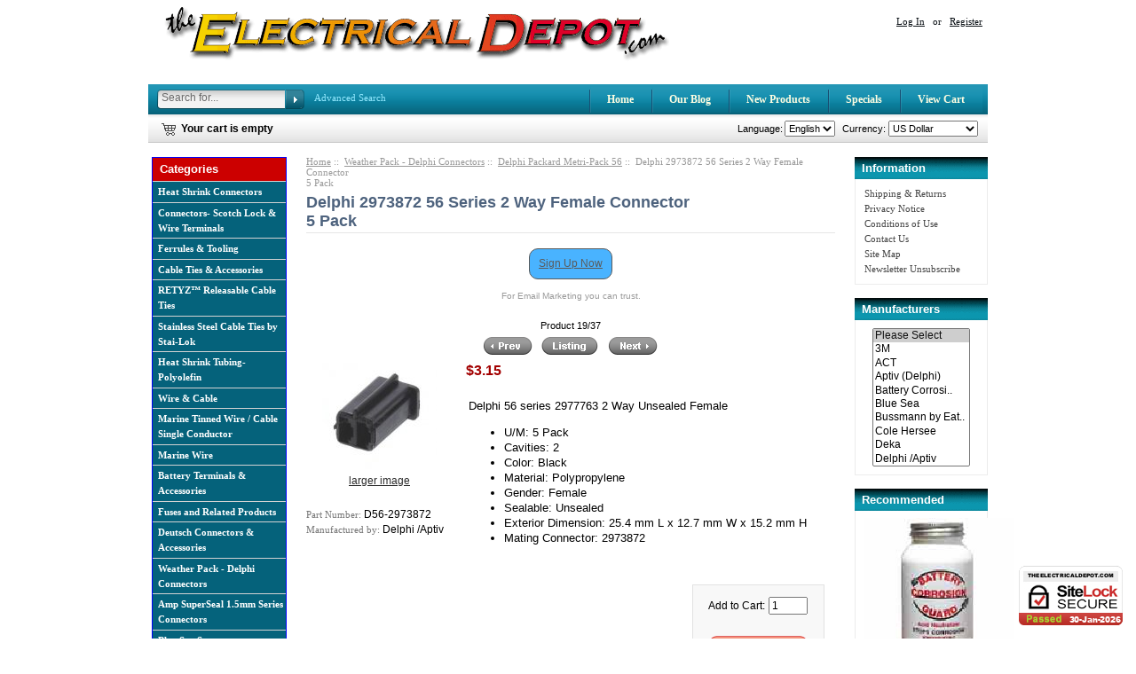

--- FILE ---
content_type: text/html; charset=iso-8859-1
request_url: https://theelectricaldepot.com/weather-pack-delphi-connectors/delphi-packard-metri-pack-56/delphi-2973872-56-series-2-way-female-connector-br-5-pack
body_size: 20385
content:
<!DOCTYPE html PUBLIC "-//W3C//DTD XHTML 1.0 Transitional//EN" "http://www.w3.org/TR/xhtml1/DTD/xhtml1-transitional.dtd">
<html xmlns="http://www.w3.org/1999/xhtml" dir="ltr" lang="en">
<head>
<title>Delphi 2973872 56 Series 2 Way Female Connector 5 Pack [D56-2973872] - $3.15 : TheElectricalDepot.com!, Electrical Connectors and Much More!</title>
<meta http-equiv="Content-Type" content="text/html; charset=iso-8859-1" />
<meta name="keywords" content="Delphi 2973872 56 Series 2 Way Female Connector 5 Pack [D56-2973872] Connectors- Scotch Lock &amp; Wire Terminals Battery Terminals &amp; Accessories Cable Ties &amp; Accessories Circuit Breakers Cole-Hersee Products Weather Pack - Delphi Connectors Fuses and Related Products Heat Shrink Tubing- Polyolefin Relays 3M Tape &amp; Self Fusing Tape Tools For Wiring &amp; Cabling Wire &amp; Cable Wire Marker &amp; Labels Deutsch Connectors &amp; Accessories Heat Shrink Connectors Wire Covering &amp; Protection Blue Sea Systems DURHAM Compartment Boxes &amp; Racks Free Downloads Marine Wire Stainless Steel Cable Ties by Stai-Lok Ferrules &amp; Tooling USB Chargers / Power Points General Technologies Corp - Engine Ignition Analyzer EPHA ® Hose Protectors Marine Tinned Wire / Cable Single Conductor Connector Assortment Kits RETYZ™ Releasable Cable Ties Amp SuperSeal 1.5mm Series Connectors ecommerce, open source, shop, online shopping" />
<meta name="description" content="TheElectricalDepot.com! Delphi 2973872 56 Series 2 Way Female Connector 5 Pack [D56-2973872] - Delphi 56 series 2977763 2 Way Unsealed Female &nbsp; U/M: 5 Pack&nbsp; Cavities: 2&nbsp; Color: Black&nbsp; Material: Polypropylene&nbsp; Gender: Female &nbsp; Sealable: Unsealed&nbsp; Exterior Dimension: 25.4 mm L x 12.7 mm W x 15.2 mm H&nbsp; Mating Connector: 2973872&nbsp; " />
<meta http-equiv="imagetoolbar" content="no" />
<meta name="author" content="The Electrical Depot.com" />
<meta name="generator" content="shopping cart program by Zen Cart&reg;, http://www.zen-cart.com eCommerce" />
<meta name="viewport" content="width=device-width, initial-scale=1" />
<base href="https://theelectricaldepot.com/" />
<link rel="canonical" href="https://theelectricaldepot.com/weather-pack-delphi-connectors/delphi-packard-metri-pack-56/delphi-2973872-56-series-2-way-female-connector-br-5-pack" />

<link rel="stylesheet" type="text/css" href="includes/templates/electronics_blue/css/style_gxconveyor.css" />
<link rel="stylesheet" type="text/css" href="includes/templates/electronics_blue/css/style_imagehover.css" />
<link rel="stylesheet" type="text/css" href="includes/templates/electronics_blue/css/styles_gxbanner.css" />
<link rel="stylesheet" type="text/css" href="includes/templates/electronics_blue/css/stylesheet4.css" />
<link rel="stylesheet" type="text/css" href="includes/templates/electronics_blue/css/stylesheet_categories_menu.css" />
<link rel="stylesheet" type="text/css" href="includes/templates/electronics_blue/css/stylesheet_css_buttons.css" />
<link rel="stylesheet" type="text/css" href="includes/templates/electronics_blue/css/stylesheet_footer_menu.css" />
<link rel="stylesheet" type="text/css" href="includes/templates/electronics_blue/css/stylesheet_product_tags.css" />
<link rel="stylesheet" type="text/css" href="includes/templates/electronics_blue/css/stylesheet_social_sidebar.css" />
<link rel="stylesheet" type="text/css" media="print" href="includes/templates/electronics_blue/css/print_stylesheet.css" />

<script type="text/javascript">window.jQuery || document.write(unescape('%3Cscript type="text/javascript" src="//code.jquery.com/jquery-1.12.0.min.js"%3E%3C/script%3E'));</script>
<script type="text/javascript">window.jQuery || document.write(unescape('%3Cscript type="text/javascript" src="includes/templates/electronics_blue/jscript/jquery.min.js"%3E%3C/script%3E'));</script>

<script type="text/javascript" src="includes/templates/electronics_blue/jscript/jscript_imagehover.js"></script>
<script type="text/javascript" src="includes/modules/pages/product_info/jscript_textarea_counter.js"></script>

<script src="https://ajax.googleapis.com/ajax/libs/jquery/1.8.2/jquery.min.js"  type="text/javascript"></script>


<script type="text/javascript"><!--
function popupWindow(url) {
  window.open(url,'popupWindow','toolbar=no,location=no,directories=no,status=no,menubar=no,scrollbars=no,resizable=yes,copyhistory=no,width=100,height=100,screenX=150,screenY=150,top=150,left=150')
}
function popupWindowPrice(url) {
  window.open(url,'popupWindow','toolbar=no,location=no,directories=no,status=no,menubar=no,scrollbars=yes,resizable=yes,copyhistory=no,width=600,height=400,screenX=150,screenY=150,top=150,left=150')
}
//--></script>
<script>
  (function(i,s,o,g,r,a,m){i['GoogleAnalyticsObject']=r;i[r]=i[r]||function(){
  (i[r].q=i[r].q||[]).push(arguments)},i[r].l=1*new Date();a=s.createElement(o),
  m=s.getElementsByTagName(o)[0];a.async=1;a.src=g;m.parentNode.insertBefore(a,m)
  })(window,document,'script','https://www.google-analytics.com/analytics.js','ga');

  ga('create', 'UA-85175759-1', 'auto');
  ga('send', 'pageview');

</script>
<script src="//platform-api.sharethis.com/js/sharethis.js#property=5b0dc854461c950011909a57&product=inline-share-buttons"></script>

</head>

<body id="productinfoBody">
<div id="body_wrapper">

<div class="mainWrapper">


<!--bof-header logo and navigation display-->

<div id="headerWrapper">
 <div id="header">
	<div id="logoWrapper" class="float-left">
	    <div id="logo"><a href="https://theelectricaldepot.com/"><img src="includes/templates/electronics_blue/images/logo.gif" alt="Designed by Priscilla" title=" Designed by Priscilla " width="583" height="72" /></a></div>
	</div>
		<!--bof-header ezpage links-->
		<div class="topper-menu float-right">
								</div>
		<!--eof-header ezpage links-->

		<div class="clearRight"></div>

		<!--login section-->
		<div id="login_logout_section" class="float-right">
		<ul class="list-style-none inline-list">
	    <li><a href="https://theelectricaldepot.com/login">Log In</a></li>
		<li>or</li>
	    <li><a href="https://theelectricaldepot.com/create_account">Register</a></li>
		</ul>

		</div>
		<!--/login section-->

 </div>
 



<!--eof-header logo and navigation display-->

<!--bof-optional categories tabs navigation display-->
<!--eof-optional categories tabs navigation display-->


<div id="top_nav">

<div class="top-nav-left"></div>

<div class="search-header float-left">
    <form name="quick_find_header" action="https://theelectricaldepot.com/index.php?main_page=advanced_search_result" method="get"><input type="hidden" name="main_page" value="advanced_search_result" /><input type="hidden" name="search_in_description" value="1" /><div class="search-header-input"><input type="text" name="keyword" size="6" maxlength="30" style="width: 138px" value="Search for..." onfocus="if (this.value == 'Search for...') this.value = '';" onblur="if (this.value == '') this.value = 'Search for...';" /></div><input class="button-search-header" type="image" src="includes/templates/electronics_blue/images/search_header_button.gif" value="Serch" /></form><script src="//platform-api.sharethis.com/js/sharethis.js#property=5b0dc854461c950011909a57&product=inline-share-buttons"></script>
	<div class="advanced_search float-left">
    <a href="index.php?main_page=advanced_search">Advanced Search</a>
    </div>
</div>

<div class="top-nav-right"></div>
	<ul class="list-style-none float-right">
	<!--li class="home-link"><a href="https://theelectricaldepot.com/"></a></li-->
	<li><a href="https://theelectricaldepot.com/">Home</a></li>
    <li><a href="//theelectricaldepot.com/blog/" target="_blank">Our Blog</a></li>

		<li class=""><a href="https://theelectricaldepot.com/products_new">New Products</a></li>

		<li class=""><a href="https://theelectricaldepot.com/specials">Specials</a></li>

		<li class=""><a href="https://theelectricaldepot.com/shopping_cart">View Cart</a></li>
	</ul>
</div>

<!-- tools section -->
<div id="tools_wrapper">
	<div id="tools-left"></div>
	<div id="tools-right"></div>

		<!-- header cart section -->
		<table class="align-center cart-header float-left">
		<tr>
			<td>
			<div id="cartBoxEmpty"><a href="https://theelectricaldepot.com/shopping_cart"><img class="cart-icon empty float-left" src="includes/templates/electronics_blue/images/spacer.gif" alt="" /></a>Your cart is empty</div>		
			</td>
					</tr>
		</table>
		<!-- /header cart section -->
		<div class="languages-wrapper float-right">
			<div class="float-right">
				<form name="currencies_form" action="https://theelectricaldepot.com/" method="get"><select id="select-currency" name="currency" onchange="this.form.submit();">
  <option value="USD" selected="selected">US Dollar</option>
  <option value="EUR">Euro</option>
  <option value="GBP">GB Pound</option>
  <option value="CAD">Canadian Dollar</option>
  <option value="AUD">Australian Dollar</option>
</select>
<input type="hidden" name="cPath" value="7_220" /><input type="hidden" name="products_id" value="2101" /><input type="hidden" name="main_page" value="product_info" /></form>				<label class="float-right">&nbsp;&nbsp;Currency:</label>

				<div class="float-right">
				<form name="lang_form" action="https://theelectricaldepot.com/" method="get"><select id="select-language" name="language" onchange="this.form.submit();">
  <option value="en" selected="selected">English</option>
</select>
<input type="hidden" name="cPath" value="7_220" /><input type="hidden" name="products_id" value="2101" /><input type="hidden" name="main_page" value="product_info" /></form>				<label class="float-right">Language:</label>
				</div>
			</div>
		</div>
		
</div><!-- /tools section -->


</div>

<table width="100%" border="0" cellspacing="0" cellpadding="0" id="contentMainWrapper">
  <tr>

 <td id="navColumnOne" class="columnLeft" style="width: 150px">
<div id="navColumnOneWrapper" style="width: 150px"><!--// bof: categoriescss //-->
<div class="leftBoxContainer" id="categoriescss" style="width: 150px">
<div class="sidebox-header-left "><h3 class="leftBoxHeading " id="categoriescssHeading">Categories</h3></div>
<div id="nav-cat"><ul class="level1"><li class="submenu">
<a href="https://theelectricaldepot.com/heat-shrink-connectors">Heat Shrink Connectors</a><ul class="level2"><li class="submenu">
<a href="https://theelectricaldepot.com/heat-shrink-connectors/nspa-krimpa-seal-trade-waterproof-wire-connectors">NSPA Krimpa-Seal&trade; Waterproof Wire Connectors</a><ul class="level3"><li>
<a href="https://theelectricaldepot.com/nspa-krimpa-seal-trade-waterproof-wire-connectors/22-24-awg-clear-waterproof-wire-connector">22-24 AWG Clear Waterproof Wire Connector</a></li><li>
<a href="https://theelectricaldepot.com/nspa-krimpa-seal-trade-waterproof-wire-connectors/20-18-awg-red-waterproof-wire-connector">20-18 AWG Red Waterproof Wire Connector</a></li><li>
<a href="https://theelectricaldepot.com/nspa-krimpa-seal-trade-waterproof-wire-connectors/16-14-awg-blue-waterproof-wire-connector">16-14 AWG Blue Waterproof Wire Connector</a></li><li>
<a href="https://theelectricaldepot.com/nspa-krimpa-seal-trade-waterproof-wire-connectors/12-10-awg-yellow-waterproof-wire-connector">12-10 AWG Yellow Waterproof Wire Connector</a></li><li>
<a href="https://theelectricaldepot.com/nspa-krimpa-seal-trade-waterproof-wire-connectors/8-gague-awg-red-waterproof-wire-connector">8 Gague AWG Red Waterproof Wire Connector</a></li><li>
<a href="https://theelectricaldepot.com/nspa-krimpa-seal-trade-waterproof-wire-connectors/step-down-butt-splice-waterproof-wire-connector">Step Down Butt Splice Waterproof Wire Connector</a></li></ul></li><li class="submenu">
<a href="https://theelectricaldepot.com/heat-shrink-connectors/nspa-multilink-trade-waterproof-wire-connectors">NSPA Multilink&trade; Waterproof Wire Connectors</a><ul class="level3"><li>
<a href="https://theelectricaldepot.com/nspa-multilink-trade-waterproof-wire-connectors/nspa-multilink-trade-22-18-awg-red-connectors">NSPA Multilink&trade; 22-18 AWG Red Connectors</a></li><li>
<a href="https://theelectricaldepot.com/nspa-multilink-trade-waterproof-wire-connectors/nspa-multilink-trade-16-14-awg-blue-wire-connectors">NSPA Multilink&trade; 16-14 AWG Blue  Wire Connectors</a></li><li>
<a href="https://theelectricaldepot.com/nspa-multilink-trade-waterproof-wire-connectors/nspa-multilink-trade-12-10-awg-yellow-wire-connectors">NSPA Multilink&trade; 12-10 AWG Yellow Wire Connectors</a></li><li>
<a href="https://theelectricaldepot.com/nspa-multilink-trade-waterproof-wire-connectors/nspa-multilink-trade-step-down-wire-connectors">NSPA Multilink&trade; Step Down Wire Connectors</a></li><li>
<a href="https://theelectricaldepot.com/nspa-multilink-trade-waterproof-wire-connectors/multilink-trade-ml5-20-22-24-awg-butt-connectors">Multilink&trade; ML5-20 22-24 AWG Butt Connectors</a></li></ul></li><li>
<a href="https://theelectricaldepot.com/heat-shrink-connectors/nspa-hydralink-inline-butt-wire-connectors">NSPA Hydralink Inline butt Wire Connectors</a></li><li>
<a href="https://theelectricaldepot.com/heat-shrink-connectors/hydralink-trade-closed-end-wire-connectors">Hydralink&trade; Closed End Wire Connectors</a></li><li>
<a href="https://theelectricaldepot.com/heat-shrink-connectors/tools-for-heat-shrink-connectors">Tools for Heat Shrink Connectors</a></li></ul></li><li class="submenu">
<a href="https://theelectricaldepot.com/3m-connectors-scotch-lock">Connectors- Scotch Lock &amp; Wire Terminals</a><ul class="level2"><li class="submenu">
<a href="https://theelectricaldepot.com/3m-connectors-scotch-lock/3m-nylon-terminals">3M  Nylon Terminals</a><ul class="level3"><li>
<a href="https://theelectricaldepot.com/-c-446">3M&trade;  Nylon Butt Connectors </a></li><li>
<a href="https://theelectricaldepot.com/3m-nylon-terminals/generic-nylon-butt-connectors-usa-made">Generic Nylon Butt Connectors USA Made</a></li><li class="submenu">
<a href="https://theelectricaldepot.com/3m-nylon-terminals/3m-trade-nylon-ring-terminals">3M&trade; Nylon Ring Terminals</a><ul class="level4"><li>
<a href="https://theelectricaldepot.com/3m-trade-nylon-ring-terminals/3m-trade-22-18-nylon-ring-terminals">3M&trade; 22-18 Nylon Ring Terminals</a></li><li>
<a href="https://theelectricaldepot.com/3m-trade-nylon-ring-terminals/3m-trade-16-14-nylon-ring-terminals">3M&trade; 16-14 Nylon Ring Terminals</a></li><li>
<a href="https://theelectricaldepot.com/3m-trade-nylon-ring-terminals/3m-trade-12-10-nylon-ring-terminals">3M&trade; 12-10 Nylon Ring Terminals</a></li><li>
<a href="https://theelectricaldepot.com/3m-trade-nylon-ring-terminals/3m-trade-8-awg-nylon-ring-terminals">3M&trade; 8 AWG Nylon Ring Terminals</a></li><li>
<a href="https://theelectricaldepot.com/3m-trade-nylon-ring-terminals/3m-trade-6-awg-nylon-ring-terminals">3M&trade; 6 AWG Nylon Ring Terminals</a></li><li>
<a href="https://theelectricaldepot.com/3m-trade-nylon-ring-terminals/3m-trade-4-awg-nylon-ring-terminals">3M&trade; 4 AWG Nylon Ring Terminals</a></li></ul></li><li class="submenu">
<a href="https://theelectricaldepot.com/3m-nylon-terminals/3m-trade-nylon-spade-terminals-forks">3M&trade; Nylon Spade Terminals Forks</a><ul class="level4"><li>
<a href="https://theelectricaldepot.com/-c-447">3M 22-18 Nylon Spade Terminals </a></li><li>
<a href="https://theelectricaldepot.com/3m-trade-nylon-spade-terminals-forks/3m-16-14-nylon-spade-terminals">3M 16-14 Nylon Spade Terminals</a></li><li>
<a href="https://theelectricaldepot.com/3m-trade-nylon-spade-terminals-forks/3m-12-10-nylon-spade-terminals">3M 12-10 Nylon Spade Terminals</a></li></ul></li><li class="submenu">
<a href="https://theelectricaldepot.com/3m-nylon-terminals/3m-trade-quick-slide-terminals">3M&trade; Quick Slide Terminals</a><ul class="level4"><li>
<a href="https://theelectricaldepot.com/3m-trade-quick-slide-terminals/3m-22-18-awg">3M 22-18 AWG</a></li><li>
<a href="https://theelectricaldepot.com/3m-trade-quick-slide-terminals/3m-16-14-awg">3M 16-14 AWG</a></li><li>
<a href="https://theelectricaldepot.com/3m-trade-quick-slide-terminals/3m-12-10-awg">3M 12-10 AWG</a></li><li>
<a href="https://theelectricaldepot.com/3m-trade-quick-slide-terminals/3m-piggyback-disconnects">3M Piggyback Disconnects</a></li></ul></li><li class="submenu">
<a href="https://theelectricaldepot.com/3m-nylon-terminals/disconnect-terminals">Disconnect Terminals</a><ul class="level4"><li>
<a href="https://theelectricaldepot.com/disconnect-terminals/3m-wire-pin-terminals">3M Wire Pin Terminals</a></li><li>
<a href="https://theelectricaldepot.com/disconnect-terminals/3m-insulated-bullet-snap-plugs">3M Insulated Bullet (Snap) Plugs</a></li><li>
<a href="https://theelectricaldepot.com/disconnect-terminals/molex-90-fully-insulated-female-flag-250">Molex 90° Fully Insulated Female Flag .250</a></li><li>
<a href="https://theelectricaldepot.com/disconnect-terminals/fully-insulated-flag-terminls-90-187-tab-width">Fully Insulated Flag Terminls 90° .187 Tab Width</a></li></ul></li><li>
<a href="https://theelectricaldepot.com/3m-nylon-terminals/nylon-insulated-hook-terminals">Nylon Insulated Hook Terminals</a></li><li>
<a href="https://theelectricaldepot.com/3m-nylon-terminals/nylon-multi-stud-terminals">Nylon Multi Stud Terminals</a></li></ul></li><li>
<a href="https://theelectricaldepot.com/3m-connectors-scotch-lock/3m-scotchlok-connectors">3M  Scotchlok  Connectors</a></li><li class="submenu">
<a href="https://theelectricaldepot.com/connectors-scotch-lock-wire-terminals/generic-nylon-wire-terminals-usa-made">Generic Nylon Wire Terminals  USA Made</a><ul class="level3"><li>
<a href="https://theelectricaldepot.com/generic-nylon-wire-terminals-usa-made/generic-nylon-butt-connectors-usa-made">Generic Nylon Butt Connectors USA Made</a></li></ul></li><li class="submenu">
<a href="https://theelectricaldepot.com/3m-connectors-scotch-lock/non-insulated-terminals">Non-Insulated Terminals</a><ul class="level3"><li>
<a href="https://theelectricaldepot.com/non-insulated-terminals/non-insulated-butt-connectors">Non-Insulated Butt Connectors</a></li><li>
<a href="https://theelectricaldepot.com/non-insulated-terminals/non-insulated-step-down-splices">Non Insulated Step Down Splices</a></li><li class="submenu">
<a href="https://theelectricaldepot.com/non-insulated-terminals/3m-trade-non-insulated-ring-terminals">Non-Insulated Ring Terminals</a><ul class="level4"><li>
<a href="https://theelectricaldepot.com/3m-trade-non-insulated-ring-terminals/3m-trade-22-18-non-insulated-rings">3M&trade; 22-18 Non- Insulated Rings</a></li><li>
<a href="https://theelectricaldepot.com/3m-trade-non-insulated-ring-terminals/3m-trade-16-14-non-insulated-rings">3M&trade; 16-14 Non- Insulated Rings</a></li><li>
<a href="https://theelectricaldepot.com/3m-trade-non-insulated-ring-terminals/3m-trade-12-10-non-insulated-rings">3M&trade; 12-10 Non- Insulated Rings</a></li><li>
<a href="https://theelectricaldepot.com/3m-trade-non-insulated-ring-terminals/3m-trade-8-gauge-non-insulated-rings">3M&trade; 8 Gauge Non-Insulated Rings</a></li><li>
<a href="https://theelectricaldepot.com/3m-trade-non-insulated-ring-terminals/3m-trade-6-gauge-non-insulated-rings">3M&trade; 6 Gauge Non-Insulated Rings</a></li><li>
<a href="https://theelectricaldepot.com/3m-trade-non-insulated-ring-terminals/3m-trade-4-gauge-non-insulated-rings">3M&trade; 4 Gauge Non-Insulated  Rings</a></li></ul></li><li class="submenu">
<a href="https://theelectricaldepot.com/non-insulated-terminals/3m-trade-non-insulated-spades-forks">Non Insulated Spades (Forks)</a><ul class="level4"><li>
<a href="https://theelectricaldepot.com/3m-trade-non-insulated-spades-forks/3m-trade-non-insulated-block-spades">3M&trade; Non Insulated Block Spades</a></li><li>
<a href="https://theelectricaldepot.com/3m-trade-non-insulated-spades-forks/3m-trade-non-insulated-snap-spades">3M&trade; Non Insulated Snap Spades</a></li></ul></li><li>
<a href="https://theelectricaldepot.com/non-insulated-terminals/non-insulated-quick-slides">Non Insulated Quick Slides</a></li></ul></li><li class="submenu">
<a href="https://theelectricaldepot.com/3m-connectors-scotch-lock/3m-trade-high-temperature-terminals"> High Temperature Terminals</a><ul class="level3"><li>
<a href="https://theelectricaldepot.com/3m-trade-high-temperature-terminals/3m-trade-high-temp-butt-connectors">3M&trade; High Temp Butt Connectors</a></li><li>
<a href="https://theelectricaldepot.com/3m-trade-high-temperature-terminals/3m-trade-high-temp-ringterminals">3M&trade; High Temp RingTerminals</a></li><li>
<a href="https://theelectricaldepot.com/3m-trade-high-temperature-terminals/3m-trade-high-temp-spade-forks">3M&trade; High Temp Spade-Forks</a></li><li>
<a href="https://theelectricaldepot.com/3m-trade-high-temperature-terminals/3m-trade-high-temp-block-spade-forks">3M&trade; High Temp Block Spade-Forks</a></li><li>
<a href="https://theelectricaldepot.com/3m-trade-high-temperature-terminals/3m-trade-high-temp-disconnects">3M&trade; High Temp Disconnects</a></li><li>
<a href="https://theelectricaldepot.com/3m-trade-high-temperature-terminals/3m-trade-high-temp-terminal-assortment-kit">3M&trade; High Temp Terminal Assortment / Kit</a></li></ul></li><li>
<a href="https://theelectricaldepot.com/3m-connectors-scotch-lock/closed-end-connectors">Closed End Crimp Wire Connectors</a></li><li>
<a href="https://theelectricaldepot.com/3m-connectors-scotch-lock/miscellaneous-250-disconnects-non-insulated">Miscellaneous .250 Disconnects Non-Insulated</a></li></ul></li><li class="submenu">
<a href="https://theelectricaldepot.com/ferrules-tooling">Ferrules &amp; Tooling</a><ul class="level2"><li>
<a href="https://theelectricaldepot.com/ferrules-tooling/single-insulated-ferrules">Single Insulated Ferrules</a></li><li>
<a href="https://theelectricaldepot.com/ferrules-tooling/twin-wire-ferrules">Twin Wire Ferrules</a></li><li>
<a href="https://theelectricaldepot.com/ferrules-tooling/ferrule-crimping-tools">Ferrule Crimping Tools</a></li></ul></li><li class="submenu">
<a href="https://theelectricaldepot.com/cable-ties-accessories">Cable Ties &amp; Accessories</a><ul class="level2"><li>
<a href="https://theelectricaldepot.com/cable-ties-accessories/standard-nylon-cable-ties">Standard Black Nylon Cable Ties</a></li><li>
<a href="https://theelectricaldepot.com/-c-452">Standard Natural Cable Ties</a></li><li>
<a href="https://theelectricaldepot.com/cable-ties-accessories/heavy-duty-cable-ties">Heavy Duty Cable Ties</a></li><li>
<a href="https://theelectricaldepot.com/cable-ties-accessories/colored-nylon-cable-ties-act-4-18lb-7-50lb">Colored Nylon Cable Ties ACT 4\" 18 lbs and 7\" 50 lbs </a></li><li>
<a href="https://theelectricaldepot.com/cable-ties-accessories/mounting-cable-ties">Mounting Cable Ties</a></li><li>
<a href="https://theelectricaldepot.com/cable-ties-accessories/specialty-ties">Specialty Ties</a></li><li>
<a href="https://theelectricaldepot.com/cable-ties-accessories/cable-tie-mounts">Cable Tie Mounts</a></li><li>
<a href="https://theelectricaldepot.com/cable-ties-accessories/cable-tie-tools">Cable Tie Tools</a></li><li>
<a href="https://theelectricaldepot.com/cable-ties-accessories/cable-tie-removal-tools">Cable Tie Removal Tools</a></li></ul></li><li>
<a href="https://theelectricaldepot.com/-c-415">RETYZ™ Releasable Cable Ties</a></li><li class="submenu">
<a href="https://theelectricaldepot.com/stainless-steel-cable-ties-by-stai-lok">Stainless Steel Cable Ties by Stai-Lok</a><ul class="level2"><li class="submenu">
<a href="https://theelectricaldepot.com/stainless-steel-cable-ties-by-stai-lok/stainless-roller-ball-ties-by-stai-lok-br-316-stainless">Stainless Roller Ball Ties by Stai-Lok<br>316 Stainless</a><ul class="level3"><li class="submenu">
<a href="https://theelectricaldepot.com/stainless-roller-ball-ties-by-stai-lok-br-316-stainless/316-stainless-uncoated-roller-ball-ties">316 Stainless Uncoated Roller Ball Ties</a><ul class="level4"><li>
<a href="https://theelectricaldepot.com/316-stainless-uncoated-roller-ball-ties/316-stainless-uncoated-roller-ball-ties-150lbs">316 Stainless Uncoated Roller Ball Ties 100lbs</a></li><li>
<a href="https://theelectricaldepot.com/316-stainless-uncoated-roller-ball-ties/316-stainless-uncoated-roller-ball-ties-300lbs">316 Stainless Uncoated Roller Ball Ties 250lbs</a></li><li>
<a href="https://theelectricaldepot.com/316-stainless-uncoated-roller-ball-ties/316-stainless-uncoated-roller-ball-ties-700lbs">316 Stainless Uncoated Roller Ball Ties 700lbs</a></li></ul></li><li class="submenu">
<a href="https://theelectricaldepot.com/stainless-roller-ball-ties-by-stai-lok-br-316-stainless/316-stainless-coated-roller-ball-ties">316 Stainless Coated Roller Ball Ties</a><ul class="level4"><li>
<a href="https://theelectricaldepot.com/316-stainless-coated-roller-ball-ties/316-stainless-coated-roller-ball-ties-150-lbs">316 Stainless Coated Roller Ball Ties 150 lbs</a></li><li>
<a href="https://theelectricaldepot.com/316-stainless-coated-roller-ball-ties/316-stainless-coated-roller-ball-ties-300-lbs">316 Stainless Coated Roller Ball Ties 300 lbs</a></li><li>
<a href="https://theelectricaldepot.com/316-stainless-coated-roller-ball-ties/316-stainless-coated-roller-ball-ties-700-lbs">316 Stainless Coated Roller Ball Ties 700 lbs</a></li></ul></li></ul></li></ul></li><li class="submenu">
<a href="https://theelectricaldepot.com/heat-shrink-tubing-polyolefin">Heat Shrink Tubing- Polyolefin</a><ul class="level2"><li>
<a href="https://theelectricaldepot.com/heat-shrink-tubing-polyolefin/4-1-high-adhesive-flexible-flow">4:1 High Adhesive Flexible Flow</a></li><li>
<a href="https://theelectricaldepot.com/heat-shrink-tubing-polyolefin/3m-2-1-thin-wall-heat-shrink">3M 2:1 Thin Wall Heat Shrink</a></li><li>
<a href="https://theelectricaldepot.com/heat-shrink-tubing-polyolefin/3m-3-1-dual-wall-flexible">3M 3:1 Dual Wall Flexible</a></li><li>
<a href="https://theelectricaldepot.com/heat-shrink-tubing-polyolefin/3m-3-1-heavy-wall-heat-shrink">3M 3:1 Heavy Wall Heat Shrink</a></li><li>
<a href="https://theelectricaldepot.com/heat-shrink-tubing-polyolefin/heat-shrink-assortment-kits">Heat Shrink Assortment Kits</a></li><li>
<a href="https://theelectricaldepot.com/heat-shrink-tubing-polyolefin/heat-shrink-tooling">Heat Shrink Tooling</a></li><li>
<a href="https://theelectricaldepot.com/heat-shrink-tubing-polyolefin/heat-shrink-special-3-1-dual-wall-colored">Heat Shrink Special 3:1 Dual Wall Colored</a></li></ul></li><li class="submenu">
<a href="https://theelectricaldepot.com/wire-cable">Wire &amp; Cable</a><ul class="level2"><li>
<a href="https://theelectricaldepot.com/wire-cable/general-purpose-primary-wire">General Purpose Primary Wire</a></li><li>
<a href="https://theelectricaldepot.com/wire-cable/starter-battery-cable">Starter (Battery) Cable</a></li><li>
<a href="https://theelectricaldepot.com/wire-cable/deka-jacketed-type-wire">Deka Jacketed Type Wire</a></li><li>
<a href="https://theelectricaldepot.com/wire-cable/trailer-wire-trailer-cable-rated-80">Trailer Wire, Trailer Cable  - Rated 80° C</a></li><li>
<a href="https://theelectricaldepot.com/wire-cable/abs-trailer-wire-trailer-cable-rated-80">ABS Trailer Wire, Trailer Cable  - Rated 80° C</a></li><li>
<a href="https://theelectricaldepot.com/wire-cable/rv-trailer-cable-7-conductor-rated-80">RV Trailer Cable 7 Conductor -  Rated 80° C</a></li><li>
<a href="https://theelectricaldepot.com/wire-cable/dual-booster-cable-wire">Dual Booster Cable Wire</a></li></ul></li><li class="submenu">
<a href="https://theelectricaldepot.com/marine-tinned-wire-cable-single-conductor">Marine Tinned Wire / Cable Single Conductor</a><ul class="level2"><li>
<a href="https://theelectricaldepot.com/marine-tinned-wire-cable-single-conductor/ul-csa-tinned-18-gauge-wire-rated-105">UL/CSA Tinned 18 Gauge Wire - Rated 105°C</a></li><li>
<a href="https://theelectricaldepot.com/marine-tinned-wire-cable-single-conductor/ul-listed-1426-tinned-16-gauge-csa-tew-awm">UL Listed 1426 Tinned 16 Gauge, CSA TEW/AWM</a></li><li>
<a href="https://theelectricaldepot.com/marine-tinned-wire-cable-single-conductor/ul-listed-1426-tinned-14-gauge-csa-tew-awm">UL Listed 1426 Tinned 14 Gauge, CSA TEW/AWM</a></li><li>
<a href="https://theelectricaldepot.com/marine-tinned-wire-cable-single-conductor/ul-listed-1426-tinned-12-gauge-csa-tew-awm">UL Listed 1426 Tinned 12 Gauge, CSA TEW/AWM</a></li><li>
<a href="https://theelectricaldepot.com/marine-tinned-wire-cable-single-conductor/ul-listed-1426-tinned-10-gauge-csa-tew-awm">UL Listed 1426 Tinned 10 Gauge, CSA TEW/AWM</a></li><li>
<a href="https://theelectricaldepot.com/marine-tinned-wire-cable-single-conductor/ul-listed-1426-tinned-8-gauge-csa-tew-awm">UL Listed 1426 Tinned 8 Gauge, CSA TEW/AWM</a></li><li>
<a href="https://theelectricaldepot.com/marine-tinned-wire-cable-single-conductor-ul-listed-1426-tinned-8-gauge-csa-tew-awm-c-395_407">UL Listed 1426 Tinned 6 Gauge, CSA TEW/AWM</a></li></ul></li><li class="submenu">
<a href="https://theelectricaldepot.com/marine-wire">Marine Wire</a><ul class="level2"><li class="submenu">
<a href="https://theelectricaldepot.com/marine-wire/shipboard-cable">Shipboard Cable</a><ul class="level3"><li class="submenu">
<a href="https://theelectricaldepot.com/shipboard-cable/abs-ieee45-rated">ABS &amp; IEEE45 Rated</a><ul class="level4"><li>
<a href="https://theelectricaldepot.com/abs-ieee45-rated/16-awg">16 AWG</a></li><li>
<a href="https://theelectricaldepot.com/abs-ieee45-rated/14-awg">14 AWG</a></li><li>
<a href="https://theelectricaldepot.com/abs-ieee45-rated/12-awg">12 AWG</a></li><li>
<a href="https://theelectricaldepot.com/abs-ieee45-rated/10-awg">10 AWG</a></li><li>
<a href="https://theelectricaldepot.com/abs-ieee45-rated/8-awg">8 AWG</a></li><li>
<a href="https://theelectricaldepot.com/abs-ieee45-rated/6-awg">6 AWG</a></li><li>
<a href="https://theelectricaldepot.com/abs-ieee45-rated/4-awg">4 AWG</a></li><li>
<a href="https://theelectricaldepot.com/abs-ieee45-rated/2-awg">2 AWG</a></li><li>
<a href="https://theelectricaldepot.com/abs-ieee45-rated/1-awg">1 AWG</a></li><li>
<a href="https://theelectricaldepot.com/abs-ieee45-rated/2-0-awg">2/0 AWG</a></li></ul></li><li class="submenu">
<a href="https://theelectricaldepot.com/shipboard-cable/lszh-shipboard-cable">LSZH Shipboard Cable</a><ul class="level4"><li>
<a href="https://theelectricaldepot.com/lszh-shipboard-cable/16-awg">16 AWG</a></li><li>
<a href="https://theelectricaldepot.com/lszh-shipboard-cable/14-awg">14 AWG</a></li><li>
<a href="https://theelectricaldepot.com/lszh-shipboard-cable/12-awg">12 AWG</a></li><li>
<a href="https://theelectricaldepot.com/lszh-shipboard-cable/10-awg">10 AWG</a></li><li>
<a href="https://theelectricaldepot.com/lszh-shipboard-cable/8-awg">8 AWG</a></li><li>
<a href="https://theelectricaldepot.com/lszh-shipboard-cable/6-awg">6 AWG</a></li><li>
<a href="https://theelectricaldepot.com/lszh-shipboard-cable/4-awg">4 AWG</a></li><li>
<a href="https://theelectricaldepot.com/lszh-shipboard-cable/2-awg">2 AWG</a></li><li>
<a href="https://theelectricaldepot.com/lszh-shipboard-cable/1-awg">1 AWG</a></li><li>
<a href="https://theelectricaldepot.com/lszh-shipboard-cable/1-0-awg">1/0 AWG</a></li><li>
<a href="https://theelectricaldepot.com/lszh-shipboard-cable/2-0-awg">2/0 AWG</a></li><li>
<a href="https://theelectricaldepot.com/lszh-shipboard-cable/3-0-awg">3/0 AWG</a></li><li>
<a href="https://theelectricaldepot.com/lszh-shipboard-cable/4-0-awg">4/0 AWG</a></li></ul></li></ul></li></ul></li><li class="submenu">
<a href="https://theelectricaldepot.com/battery-terminals-accessories">Battery Terminals &amp; Accessories</a><ul class="level2"><li>
<a href="https://theelectricaldepot.com/battery-terminals-accessories/battery-corrosion-guard">Battery Corrosion Guard</a></li><li class="submenu">
<a href="https://theelectricaldepot.com/battery-terminals-accessories/heavy-duty-lugs">Heavy Duty Lugs, Copper Tinned</a><ul class="level3"><li>
<a href="https://theelectricaldepot.com/heavy-duty-lugs/8-gauge"> 8 Gauge Heavy Duty </a></li><li>
<a href="https://theelectricaldepot.com/-c-444">6 Gauge Heavy Duty</a></li><li>
<a href="https://theelectricaldepot.com/heavy-duty-lugs/4-gauge">4 Gauge Heavy Duty</a></li><li>
<a href="https://theelectricaldepot.com/heavy-duty-lugs/1-2-gauge">1 &amp; 2 Gauge Heavy Duty</a></li><li>
<a href="https://theelectricaldepot.com/heavy-duty-lugs/1-0-awg">1/0  AWG Heavy Duty</a></li><li>
<a href="https://theelectricaldepot.com/heavy-duty-lugs/2-0-awg">2/0 AWG Heavy Duty</a></li><li>
<a href="https://theelectricaldepot.com/heavy-duty-lugs/3-0-awg">3/0 AWG Heavy  Duty</a></li><li>
<a href="https://theelectricaldepot.com/heavy-duty-lugs/4-0-awg">4/0 AWG Heavy Duty</a></li></ul></li><li>
<a href="https://theelectricaldepot.com/battery-terminals-accessories/heavy-duty-cable-butt-splices">Heavy Duty Cable Butt Splices</a></li><li class="submenu">
<a href="https://theelectricaldepot.com/battery-terminals-accessories/copper-tinned-lugs">Copper Tinned Lugs</a><ul class="level3"><li>
<a href="https://theelectricaldepot.com/copper-tinned-lugs/8-gauge">8 Gauge</a></li><li>
<a href="https://theelectricaldepot.com/copper-tinned-lugs/6-gauge">6 Gauge</a></li><li>
<a href="https://theelectricaldepot.com/copper-tinned-lugs/4-gauge">4 Gauge</a></li><li>
<a href="https://theelectricaldepot.com/copper-tinned-lugs/2-gauge">2 Gauge</a></li><li>
<a href="https://theelectricaldepot.com/copper-tinned-lugs/1-gauge">1 Gauge</a></li><li>
<a href="https://theelectricaldepot.com/copper-tinned-lugs/1-0-awg">1/0 AWG</a></li><li>
<a href="https://theelectricaldepot.com/copper-tinned-lugs/2-0-awg">2/0 AWG</a></li><li>
<a href="https://theelectricaldepot.com/copper-tinned-lugs/3-0-awg">3/0 AWG</a></li><li>
<a href="https://theelectricaldepot.com/copper-tinned-lugs/4-0-awg">4/0 AWG</a></li><li>
<a href="https://theelectricaldepot.com/copper-tinned-lugs/tinned-copper-cable-lug-assortment-4-gauge-4-0">Tinned Copper Cable Lug Assortment 4 Gauge - 4/0</a></li><li>
<a href="https://theelectricaldepot.com/-c-437">NSPA Lugs</a></li></ul></li><li>
<a href="https://theelectricaldepot.com/battery-terminals-accessories/copper-tinned-splices">Copper Tinned Splices</a></li><li>
<a href="https://theelectricaldepot.com/battery-terminals-accessories/heavy-wall-dual-lugs">Heavy Wall Dual Lugs</a></li><li class="submenu">
<a href="https://theelectricaldepot.com/battery-terminals-accessories/crimp-battery-terminals">Crimp Battery Terminals</a><ul class="level3"><li>
<a href="https://theelectricaldepot.com/crimp-battery-terminals/straight-clamp">Straight Clamp</a></li><li>
<a href="https://theelectricaldepot.com/crimp-battery-terminals/elbows">Elbows</a></li><li>
<a href="https://theelectricaldepot.com/crimp-battery-terminals/flag-connector">Flag Connector</a></li></ul></li><li>
<a href="https://theelectricaldepot.com/battery-terminals-accessories/battery-terminals">Battery Terminals</a></li><li class="submenu">
<a href="https://theelectricaldepot.com/battery-terminals-accessories/fusion-solder-battery-terminal-clamps-lugs">Fusion Solder Battery Terminal Clamps &amp; Lugs</a><ul class="level3"><li>
<a href="https://theelectricaldepot.com/fusion-solder-battery-terminal-clamps-lugs/fusion-straight-solder-battery-terminal-clamps">Fusion Straight Solder Battery Terminal Clamps</a></li><li>
<a href="https://theelectricaldepot.com/fusion-solder-battery-terminal-clamps-lugs/quickcable-fusion-solder-heavy-walled-lugs">QuickCable FUSION Solder Heavy Walled Lugs</a></li></ul></li><li>
<a href="https://theelectricaldepot.com/battery-terminals-accessories/battery-accessory-items">Battery Accessory Items</a></li><li>
<a href="https://theelectricaldepot.com/battery-terminals-accessories/solder-pellets-slugs">Solder Pellets / Slugs </a></li><li>
<a href="https://theelectricaldepot.com/battery-terminals-accessories/testing-and-specialty-clamps">Testing and Specialty Clamps</a></li><li>
<a href="https://theelectricaldepot.com/battery-terminals-accessories/tooling">Tooling</a></li><li>
<a href="https://theelectricaldepot.com/battery-terminals-accessories/booster-cables-clamps">Booster Jumper Cables &amp; Clamps</a></li></ul></li><li class="submenu">
<a href="https://theelectricaldepot.com/fuses-and-related-products">Fuses and Related Products</a><ul class="level2"><li>
<a href="https://theelectricaldepot.com/fuses-and-related-products/ato-blade-type-fuses">ATO Blade Type Fuses</a></li><li>
<a href="https://theelectricaldepot.com/fuses-and-related-products/mini-blade-fuses">Mini Blade Fuses</a></li><li>
<a href="https://theelectricaldepot.com/fuses-and-related-products/low-profile-mini-fuses">Low Profile Mini Fuses</a></li><li>
<a href="https://theelectricaldepot.com/fuses-and-related-products/maxi-blade-fuses">Maxi Blade Fuses</a></li><li>
<a href="https://theelectricaldepot.com/fuses-and-related-products/micro2-reg-micro2-reg-32v-blade-fuse">MICRO2&reg; - MICRO2&reg; 32V Blade Fuse</a></li><li>
<a href="https://theelectricaldepot.com/fuses-and-related-products/micro3-trade-micro3-reg-32v-blade-fuse">MICRO3&trade; - MICRO3&reg; 32V Blade Fuse</a></li><li>
<a href="https://theelectricaldepot.com/fuses-and-related-products/jcase-high-amp-fuse">JCASE High Amp Fuse</a></li><li>
<a href="https://theelectricaldepot.com/fuses-and-related-products/low-profile-jcase-fuses">Low Profile JCASE Fuses</a></li><li>
<a href="https://theelectricaldepot.com/fuses-and-related-products/mcase-cartridge-fuses-32v">MCASE® Cartridge Fuses 32V</a></li><li>
<a href="https://theelectricaldepot.com/fuses-and-related-products/mcase-slotted-cartridge-fuse">MCase® Slotted + Cartridge Fuse</a></li><li class="submenu">
<a href="https://theelectricaldepot.com/fuses-and-related-products/smart-glow-lighted-fuses-ato-atc-mini-atm-type">Smart Glow Lighted Fuses ATO/ATC - Mini/ATM Type</a><ul class="level3"><li>
<a href="https://theelectricaldepot.com/smart-glow-lighted-fuses-ato-atc-mini-atm-type/ato-atc-smart-glow-blade-fuses">ATO / ATC Smart Glow Blade Fuses</a></li><li>
<a href="https://theelectricaldepot.com/smart-glow-lighted-fuses-ato-atc-mini-atm-type/mini-atm-smart-glow-blade-fuses">Mini / ATM Smart Glow Blade Fuses</a></li></ul></li><li>
<a href="https://theelectricaldepot.com/fuses-and-related-products/agc-glass-fuses">AGC Glass Fuses</a></li><li>
<a href="https://theelectricaldepot.com/-c-427">SFE Glass Fuses</a></li><li>
<a href="https://theelectricaldepot.com/-c-426">Littelfuse GBC Torpedo Fuses</a></li><li class="submenu">
<a href="https://theelectricaldepot.com/fuses-and-related-products/high-amp-fuses">Bolt Down Type Fuses, Mega, ANL, MIDI, Class T</a><ul class="level3"><li>
<a href="https://theelectricaldepot.com/-c-450">MEGA Slow Blo Type Fuses</a></li><li>
<a href="https://theelectricaldepot.com/-c-449">ANL Limiter Fuses</a></li><li>
<a href="https://theelectricaldepot.com/-c-451">Littelfuse MIDI® Bolt-Down Time Delay Fuses</a></li><li>
<a href="https://theelectricaldepot.com/high-amp-fuses/high-amp-class-t-fuses">High Amp Class T Fuses</a></li></ul></li><li>
<a href="https://theelectricaldepot.com/fuses-and-related-products/littelfuse-zcase-single-mega-starter-fuses">Littelfuse ZCase Single MEGA/Starter Fuses</a></li><li>
<a href="https://theelectricaldepot.com/fuses-and-related-products/fuse-holders">Fuse Holders</a></li><li>
<a href="https://theelectricaldepot.com/fuses-and-related-products/fuse-blocks">Fuse Blocks</a></li><li>
<a href="https://theelectricaldepot.com/fuses-and-related-products/panel-mount-fuse-holders">Panel Mount Fuse Holders</a></li><li>
<a href="https://theelectricaldepot.com/fuses-and-related-products/fuse-testing-gtc-fuse-socket-tester-connectors">Fuse Testing &amp; GTC Fuse Socket Tester Connectors </a></li><li>
<a href="https://theelectricaldepot.com/fuses-and-related-products/fuse-assortment-kits">Fuse Assortment Kits</a></li></ul></li><li class="submenu">
<a href="https://theelectricaldepot.com/deutsch-connectors-accessories">Deutsch Connectors &amp; Accessories</a><ul class="level2"><li>
<a href="https://theelectricaldepot.com/deutsch-connectors-accessories/deutsch-dt-connectors">Deutsch DT Connectors</a></li><li>
<a href="https://theelectricaldepot.com/deutsch-connectors-accessories/deutsch-dt-series-accessories">Deutsch DT Series Accessories</a></li><li>
<a href="https://theelectricaldepot.com/deutsch-connectors-accessories/deutsch-dt-mounting-clips">Deutsch DT Mounting Clips</a></li><li>
<a href="https://theelectricaldepot.com/deutsch-connectors-accessories/deutsch-dt-detector-transparent-integrated-led">Deutsch DT Detector Transparent Integrated LED</a></li><li>
<a href="https://theelectricaldepot.com/deutsch-connectors-accessories/deutsch-dt-cable-seals">Deutsch DT Cable Seals</a></li><li>
<a href="https://theelectricaldepot.com/deutsch-connectors-accessories/deutsch-dtm-connectors-series">Deutsch DTM Connectors Series</a></li><li>
<a href="https://theelectricaldepot.com/deutsch-connectors-accessories/deutsch-dtmh-series-high-temp">Deutsch DTMH Series High Temp</a></li><li>
<a href="https://theelectricaldepot.com/deutsch-connectors-accessories/deutsch-dtp-connectors-series">Deutsch DTP Connectors Series</a></li><li>
<a href="https://theelectricaldepot.com/-c-408">Deutsch DTHD Connector Series</a></li><li>
<a href="https://theelectricaldepot.com/deutsch-connectors-accessories/deutsch-hd-connectors">Deutsch HD Connectors</a></li><li>
<a href="https://theelectricaldepot.com/deutsch-connectors-accessories/deutsch-hdp-20-series">Deutsch HDP 20 Series</a></li><li>
<a href="https://theelectricaldepot.com/deutsch-connectors-accessories/sealed-bus-bars">Sealed Bus Bars</a></li><li>
<a href="https://theelectricaldepot.com/deutsch-connectors-accessories/deutsch-drc-series-connectors">Deutsch DRC Series Connectors</a></li><li>
<a href="https://theelectricaldepot.com/-c-440">Deutsch Terminals Pins &amp; Sockets</a></li><li>
<a href="https://theelectricaldepot.com/-c-428">Deutsch Stamped &amp; Formed Terminals</a></li><li>
<a href="https://theelectricaldepot.com/deutsch-connectors-accessories/deutsch-removal-tools">Deutsch Removal Tools</a></li><li class="submenu">
<a href="https://theelectricaldepot.com/deutsch-connectors-accessories/deutsch-wedges-dt-dtm-dtp">Deutsch Wedges DT, DTM, DTP</a><ul class="level3"><li>
<a href="https://theelectricaldepot.com/deutsch-wedges-dt-dtm-dtp/dt-wedgelocks">DT Wedgelocks</a></li><li>
<a href="https://theelectricaldepot.com/deutsch-wedges-dt-dtm-dtp/dtm-wedgelocks">DTM Wedgelocks</a></li><li>
<a href="https://theelectricaldepot.com/deutsch-wedges-dt-dtm-dtp/dtp-wedgelocks">DTP Wedgelocks</a></li></ul></li><li>
<a href="https://theelectricaldepot.com/deutsch-connectors-accessories/deutsch-tooling-crimpers">Deutsch Tooling Crimpers</a></li><li class="submenu">
<a href="https://theelectricaldepot.com/deutsch-connectors-accessories/deutsch-ready-made-assembly-kits">Deutsch Ready Made Assembly Kits</a><ul class="level3"><li>
<a href="https://theelectricaldepot.com/deutsch-ready-made-assembly-kits/dt-series-kits">DT Series Kits</a></li><li class="submenu">
<a href="https://theelectricaldepot.com/deutsch-ready-made-assembly-kits/dtm-series-kits">DTM Series Kits</a><ul class="level4"><li>
<a href="https://theelectricaldepot.com/dtm-series-kits/dtm-series-kits">DTM Series Kits</a></li></ul></li><li>
<a href="https://theelectricaldepot.com/deutsch-ready-made-assembly-kits/dtp-series-kits">DTP Series Kits</a></li></ul></li><li>
<a href="https://theelectricaldepot.com/deutsch-connectors-accessories/deutsch-connector-kit">Deutsch Connector Kit</a></li><li>
<a href="https://theelectricaldepot.com/deutsch-connectors-accessories/other-deutsch-items-accessories">Other Deutsch Items &amp; Accessories</a></li></ul></li><li class="submenu">
<a href="https://theelectricaldepot.com/weather-pack-delphi-connectors">Weather Pack - Delphi Connectors</a><ul class="level2"><li>
<a href="https://theelectricaldepot.com/-c-420">Delphi Weather Pack Connectors</a></li><li>
<a href="https://theelectricaldepot.com/weather-pack-delphi-connectors/weather-pack-wire-harnesses">Weather Pack Wire Harnesses</a></li><li>
<a href="https://theelectricaldepot.com/weather-pack-delphi-connectors/metri-pack-150-series-sealed">Metri-Pack 150 Series Sealed</a></li><li>
<a href="https://theelectricaldepot.com/weather-pack-delphi-connectors/metri-pack-150-2-pull-to-seat">Metri-Pack 150.2 Pull-To-Seat</a></li><li>
<a href="https://theelectricaldepot.com/weather-pack-delphi-connectors/metri-pack-280-series-sealed">Metri-Pack 280 Series Sealed</a></li><li>
<a href="https://theelectricaldepot.com/weather-pack-delphi-connectors/metri-pack-480-series-sealed">Metri Pack 480 Series Sealed</a></li><li>
<a href="https://theelectricaldepot.com/weather-pack-delphi-connectors/metri-pack-630-series-sealed">Metri Pack 630 Series Sealed</a></li><li>
<a href="https://theelectricaldepot.com/weather-pack-delphi-connectors/delphi-packard-metri-pack-56">Delphi Packard Metri-Pack 56</a></li><li>
<a href="https://theelectricaldepot.com/weather-pack-delphi-connectors/delphi-56-series-ring-terminals">Delphi 56 Series Ring Terminals</a></li><li>
<a href="https://theelectricaldepot.com/weather-pack-delphi-connectors/metri-pack-150-unsealed-series">Metri-Pack 150 UnSealed Series</a></li><li>
<a href="https://theelectricaldepot.com/weather-pack-delphi-connectors/delphi-metri-pack-280-unsealed">Delphi Metri-Pack 280 Unsealed</a></li><li>
<a href="https://theelectricaldepot.com/weather-pack-delphi-connectors/weather-pack-terminals-seals">Weather Pack Terminals &amp; Seals</a></li><li>
<a href="https://theelectricaldepot.com/weather-pack-delphi-connectors/delphi-weather-metri-pack-tools">Delphi - Weather / Metri Pack Tools</a></li><li>
<a href="https://theelectricaldepot.com/weather-pack-delphi-connectors/delphi-weather-pack-removal-tools">Delphi, Weather Pack Removal Tools</a></li><li>
<a href="https://theelectricaldepot.com/weather-pack-delphi-connectors/ducon-terminal-removal-tools">Ducon Terminal Removal Tools</a></li><li>
<a href="https://theelectricaldepot.com/weather-pack-delphi-connectors/delphi-gt-150-series-sealed-connectors">Delphi GT 150 Series Sealed Connectors</a></li><li>
<a href="https://theelectricaldepot.com/weather-pack-delphi-connectors/gm-delphi-terminal-assortment">GM - Delphi Terminal Assortment</a></li><li>
<a href="https://theelectricaldepot.com/weather-pack-delphi-connectors/special">Special Aptiv Delphi Connectors &amp; Terminals</a></li></ul></li><li>
<a href="https://theelectricaldepot.com/-c-445">Amp SuperSeal 1.5mm Series Connectors</a></li><li>
<a href="https://theelectricaldepot.com/blue-sea-systems">Blue Sea  Systems</a></li><li class="submenu">
<a href="https://theelectricaldepot.com/cole-hersee-products">Cole-Hersee Products</a><ul class="level2"><li>
<a href="https://theelectricaldepot.com/cole-hersee-products/cole-hersee-rocker-switches">Cole Hersee Rocker Switches</a></li><li>
<a href="https://theelectricaldepot.com/cole-hersee-products/cole-hersee-toggle-switches">Cole Hersee Toggle Switches</a></li><li>
<a href="https://theelectricaldepot.com/cole-hersee-products/cole-hersee-push-button-switches">Cole Hersee Push Button Switches</a></li><li>
<a href="https://theelectricaldepot.com/cole-hersee-products/cole-hersee-keyed-switches">Cole Hersee Keyed Switches</a></li><li>
<a href="https://theelectricaldepot.com/cole-hersee-products/cole-hersee-momentary-switches">Cole Hersee Momentary Switches</a></li><li>
<a href="https://theelectricaldepot.com/cole-hersee-products/cole-hersee-led-pilot-lights">Cole Hersee LED Pilot Lights</a></li><li>
<a href="https://theelectricaldepot.com/cole-hersee-products/cole-hersee-battery-related-item">Cole Hersee Battery Related Item</a></li><li>
<a href="https://theelectricaldepot.com/cole-hersee-products/cole-hersee-circuit-protection">Cole Hersee Circuit Protection</a></li><li>
<a href="https://theelectricaldepot.com/cole-hersee-products/cole-hersee-solenoids-relays">Cole Hersee Solenoids &amp; Relays</a></li><li>
<a href="https://theelectricaldepot.com/cole-hersee-products/cole-hersee-electronics-devices">Cole Hersee Electronics Devices</a></li><li>
<a href="https://theelectricaldepot.com/cole-hersee-products/cole-hersee-warning-devices">Cole Hersee WARNING Devices</a></li><li>
<a href="https://theelectricaldepot.com/cole-hersee-products/cole-hersee-rotary-headlamp">Cole Hersee Rotary &amp; Headlamp</a></li><li>
<a href="https://theelectricaldepot.com/cole-hersee-products/flexmod-smart-battery-isolators">FlexMod Smart Battery Isolators</a></li></ul></li><li class="submenu">
<a href="https://theelectricaldepot.com/relays">Relays</a><ul class="level2"><li>
<a href="https://theelectricaldepot.com/relays-high-power-relays-c-12_442">Power Relays</a></li><li>
<a href="https://theelectricaldepot.com/relays/high-capacity-and-standard-relay">High Capacity and Standard Relay</a></li><li>
<a href="https://theelectricaldepot.com/relays/micro-automotive-relays">Micro Automotive Relays</a></li><li>
<a href="https://theelectricaldepot.com/relays/iso-280-micro-relays">ISO 280 Micro Relays</a></li><li>
<a href="https://theelectricaldepot.com/relays/omron-general-purpose-relays">Omron General Purpose Relays</a></li><li>
<a href="https://theelectricaldepot.com/relays/hongfa-hfv912-zsr-d257-280-micro-relay-12vdc-35a-spdt">Hongfa HFV9-G/12-ZSR-D257, 280 Micro Relay, 12VDC, 35A, SPDT</a></li><li>
<a href="https://theelectricaldepot.com/relays/relay-connectors-terminals">Relay Connectors &amp; Terminals</a></li></ul></li><li class="submenu">
<a href="https://theelectricaldepot.com/circuit-breakers">Circuit Breakers</a><ul class="level2"><li>
<a href="https://theelectricaldepot.com/circuit-breakers-hi-amp-manual-switchable-circuit-breakers-c-5_424">Hi-Amp Manual &amp; Switchable Circuit Breakers</a></li><li class="submenu">
<a href="https://theelectricaldepot.com/circuit-breakers/short-stop-circuit-breaker-stud-mount-type">Short Stop Circuit Breaker Stud Mount Type</a><ul class="level3"><li>
<a href="https://theelectricaldepot.com/short-stop-circuit-breaker-stud-mount-type/short-stop-circuit-breakers-type-i-auto-reset">Short Stop Circuit Breakers Type I Auto Reset</a></li><li>
<a href="https://theelectricaldepot.com/short-stop-circuit-breaker-stud-mount-type/short-stop-circuit-breakers-type-ii-modified">Short Stop Circuit Breakers Type II Modified</a></li><li>
<a href="https://theelectricaldepot.com/short-stop-circuit-breaker-stud-mount-type/short-stop-circuit-breakers-type-iii-manual">Short Stop Circuit Breakers Type III Manual</a></li></ul></li><li>
<a href="https://theelectricaldepot.com/circuit-breakers/circuit-breaker-boot">Circuit Breaker Boot</a></li><li>
<a href="https://theelectricaldepot.com/circuit-breakers/circuit-breakers-low-profile">Eaton Bussmann Series 227 Low Profile ATC Circuit Breaker, Type III</a></li><li class="submenu">
<a href="https://theelectricaldepot.com/circuit-breakers/circuit-breakers-blade-type-12v">Circuit Breakers Blade Type 12v</a><ul class="level3"><li>
<a href="https://theelectricaldepot.com/circuit-breakers-blade-type-12v/type-i-automatic-reset">Type I Automatic Reset</a></li><li>
<a href="https://theelectricaldepot.com/circuit-breakers-blade-type-12v/type-ii-modified-reset">Type II Modified Reset</a></li><li>
<a href="https://theelectricaldepot.com/circuit-breakers-blade-type-12v/type-iii-manual-reset">Type III Manual Reset</a></li></ul></li></ul></li><li class="submenu">
<a href="https://theelectricaldepot.com/3m-tape-self-fusing-tape">3M Tape &amp; Self Fusing Tape</a><ul class="level2"><li>
<a href="https://theelectricaldepot.com/3m-tape-self-fusing-tape/3m-electrical-tapes">3M Electrical Tapes</a></li><li>
<a href="https://theelectricaldepot.com/3m-tape-self-fusing-tape/3m-scotch-35-color-electrical-tape">3M Scotch® 35 Color Electrical Tape</a></li><li>
<a href="https://theelectricaldepot.com/3m-tape-self-fusing-tape/3m-130c-linerless-tape">Scotch® Linerless Rubber Splicing Tape 130C Tape</a></li><li>
<a href="https://theelectricaldepot.com/3m-tape-self-fusing-tape/3m-glass-cloth-27-tape">3M Glass Cloth 27 Tape</a></li><li>
<a href="https://theelectricaldepot.com/3m-tape-self-fusing-tape/3m-cotton-friction-tape">3M Cotton Friction Tape</a></li><li>
<a href="https://theelectricaldepot.com/3m-tape-self-fusing-tape/scotch-reg-fire-retardant-tape-77">Scotch&reg; Fire Retardant Tape 77</a></li><li>
<a href="https://theelectricaldepot.com/3m-tape-self-fusing-tape/wrap-n-seal-self-fusing-tape">Wrap 'N Seal Self Fusing Tape</a></li></ul></li><li class="submenu">
<a href="https://theelectricaldepot.com/wire-covering-protection">Wire Covering &amp; Protection</a><ul class="level2"><li>
<a href="https://theelectricaldepot.com/wire-covering-protection/split-loom-tubing-black">Split Loom Tubing - Black</a></li><li class="submenu">
<a href="https://theelectricaldepot.com/wire-covering-protection/braided-sleeving-techflex">Braided Sleeving Techflex</a><ul class="level3"><li>
<a href="https://theelectricaldepot.com/braided-sleeving-techflex/clean-cut-expandable-sleeving">Clean Cut Expandable Sleeving</a></li><li>
<a href="https://theelectricaldepot.com/braided-sleeving-techflex/techflex-flexo-reg-f6-wrap-split-braided-sleev">Techflex Flexo&reg; F6 Wrap Split Braided Sleev</a></li><li>
<a href="https://theelectricaldepot.com/braided-sleeving-techflex/flexo-pet">Flexo PET</a></li><li>
<a href="https://theelectricaldepot.com/braided-sleeving-techflex/overexpanded">Overexpanded</a></li><li>
<a href="https://theelectricaldepot.com/braided-sleeving-techflex/tight-weave-braided-sleeving">Tight Weave Braided Sleeving</a></li></ul></li><li>
<a href="https://theelectricaldepot.com/wire-covering-protection/loom-insertion-tooling">Loom Insertion &amp; Tooling</a></li><li class="submenu">
<a href="https://theelectricaldepot.com/wire-covering-protection/colored-split-convoluted-wire-loom">Colored Split Convoluted Wire Loom</a><ul class="level3"><li>
<a href="https://theelectricaldepot.com/colored-split-convoluted-wire-loom/split-loom-red">Split Loom Red</a></li><li>
<a href="https://theelectricaldepot.com/colored-split-convoluted-wire-loom/split-loom-grey">Split Loom Grey</a></li><li>
<a href="https://theelectricaldepot.com/colored-split-convoluted-wire-loom/split-loom-blue">Split Loom Blue</a></li><li>
<a href="https://theelectricaldepot.com/colored-split-convoluted-wire-loom/split-loom-yellow">Split Loom Yellow</a></li><li>
<a href="https://theelectricaldepot.com/colored-split-convoluted-wire-loom/split-loom-green">Split Loom Green</a></li></ul></li></ul></li><li class="submenu">
<a href="https://theelectricaldepot.com/epha-hose-protectors">EPHA ® Hose Protectors</a><ul class="level2"><li>
<a href="https://theelectricaldepot.com/epha-hose-protectors/epha-hose-protectors">Epha ® Hose Protectors</a></li><li>
<a href="https://theelectricaldepot.com/epha-hose-protectors/hose-protectors-by-the-case">Hose Protectors by the Case with Ties</a></li></ul></li><li>
<a href="https://theelectricaldepot.com/wire-marker-labels">Wire Marker &amp; Labels</a></li><li class="submenu">
<a href="https://theelectricaldepot.com/tools-for-wiring-cabling">Tools For Wiring &amp; Cabling</a><ul class="level2"><li>
<a href="https://theelectricaldepot.com/tools-for-wiring-cabling/battery-tooling-items">Battery Tooling  Items</a></li><li class="submenu">
<a href="https://theelectricaldepot.com/tools-for-wiring-cabling/deutsch-tooling">Deutsch Tooling</a><ul class="level3"><li>
<a href="https://theelectricaldepot.com/deutsch-tooling/deutsch-crimp-tools">Deutsch Crimp Tools</a></li><li>
<a href="https://theelectricaldepot.com/deutsch-tooling/deutsch-terminal-removal-tools">Deutsch Terminal Removal Tools</a></li></ul></li><li>
<a href="https://theelectricaldepot.com/tools-for-wiring-cabling/delphi-weather-metri-pack">Delphi - Weather / Metri Pack</a></li><li>
<a href="https://theelectricaldepot.com/tools-for-wiring-cabling/wire-stripping-tools">Wire Stripping Tools</a></li><li>
<a href="https://theelectricaldepot.com/tools-for-wiring-cabling/heat-shrink-tooling">Heat Shrink Tooling</a></li><li>
<a href="https://theelectricaldepot.com/tools-for-wiring-cabling/crimping-type-tools">Crimping Type Tools</a></li><li>
<a href="https://theelectricaldepot.com/tools-for-wiring-cabling/cable-tie-tools">Cable Tie Tools</a></li><li>
<a href="https://theelectricaldepot.com/tools-for-wiring-cabling/speciality-tools-etc">Speciality Tools, Etc</a></li><li>
<a href="https://theelectricaldepot.com/tools-for-wiring-cabling/loom-insertion-tooling">Loom Insertion &amp; Tooling</a></li><li>
<a href="https://theelectricaldepot.com/tools-for-wiring-cabling/cable-tie-removal-tooling">Cable Tie Removal Tooling</a></li><li class="submenu">
<a href="https://theelectricaldepot.com/tools-for-wiring-cabling/pressmaster-high-quality-tools">Pressmaster High Quality Tools</a><ul class="level3"><li>
<a href="https://theelectricaldepot.com/pressmaster-high-quality-tools/pressmaster-high-quality-crimping-tools">Pressmaster High Quality Crimping Tools</a></li><li>
<a href="https://theelectricaldepot.com/pressmaster-high-quality-tools/pressmaster-high-quality-wire-stripping-tools">Pressmaster High Quality Wire Stripping Tools</a></li></ul></li></ul></li><li>
<a href="https://theelectricaldepot.com/usb-chargers-power-points">USB Chargers / Power Points</a></li><li>
<a href="https://theelectricaldepot.com/general-technologies-corp-engine-ignition-analyzer">General Technologies Corp - Engine Ignition Analyzer</a></li><li>
<a href="https://theelectricaldepot.com/assortment-kits">Connector Assortment Kits</a></li><li class="submenu">
<a href="https://theelectricaldepot.com/durham-compartment-boxes-racks">DURHAM Compartment Boxes &amp; Racks</a><ul class="level2"><li>
<a href="https://theelectricaldepot.com/durham-compartment-boxes-racks/durham-large-compartment-boxes">DURHAM Large Compartment Boxes</a></li><li>
<a href="https://theelectricaldepot.com/durham-compartment-boxes-racks/durham-drawer-racks-stands">Durham Drawer Racks &amp; Stands</a></li><li>
<a href="https://theelectricaldepot.com/durham-compartment-boxes-racks/durham-wire-racks">DURHAM Wire Racks</a></li></ul></li><li class="submenu">
<a href="https://theelectricaldepot.com/free-downloads">Free Downloads</a><ul class="level2"><li>
<a href="https://theelectricaldepot.com/free-downloads/battery-disconnect-switch-guide">Battery Disconnect Switch Guide</a></li><li>
<a href="https://theelectricaldepot.com/free-downloads/deutsch-removal-tools-pdf">Deutsch Removal Tools.pdf</a></li><li>
<a href="https://theelectricaldepot.com/free-downloads/fuse-selector-chart">Fuse selector chart</a></li><li>
<a href="https://theelectricaldepot.com/free-downloads/wire-information-chart">Wire Information Chart</a></li><li>
<a href="https://theelectricaldepot.com/free-downloads/delphi-extraction-tools">Delphi Extraction Tools</a></li><li>
<a href="https://theelectricaldepot.com/free-downloads/trailer-wiring-recommendations">Trailer Wiring Recommendations</a></li><li>
<a href="https://theelectricaldepot.com/free-downloads/assembly-instructions-pull-to-seat">Assembly Instructions Pull-To-Seat</a></li><li>
<a href="https://theelectricaldepot.com/free-downloads/wiring-guide">Wiring Guide</a></li><li>
<a href="https://theelectricaldepot.com/free-downloads/littelfuse-fuseology">Littelfuse Fuseology</a></li><li>
<a href="https://theelectricaldepot.com/free-downloads/deutsch-common-contact-system">Deutsch Common Contact System</a></li><li>
<a href="https://theelectricaldepot.com/free-downloads/multilink-sealed-crimp-solder-connectors">Multilink Sealed Crimp &amp; Solder Connectors</a></li><li>
<a href="https://theelectricaldepot.com/free-downloads/fuse-holder-brochure">Fuse Holder Brochure</a></li></ul></li></ul><ul class="level1"><li><a href="https://theelectricaldepot.com/specials">Specials ...</a></li></ul></div></div>
<!--// eof: categoriescss //-->
<!--// bof: search //-->
<div class="leftBoxContainer" id="search" style="width: 150px">
<div class="sidebox-header-left "><h3 class="leftBoxHeading " id="searchHeading"><label>Search</label></h3></div>
<div id="searchContent" class="sideBoxContent centeredContent"><form name="quick_find" action="https://theelectricaldepot.com/index.php?main_page=advanced_search_result" method="get"><input type="hidden" name="main_page" value="advanced_search_result" /><input type="hidden" name="search_in_description" value="1" /><input type="text" name="keyword" size="18" maxlength="100" style="width: 120px" onfocus="if (this.value == 'SEARCH_DEFAULT_TEXT') this.value = '';" onblur="if (this.value == '') this.value = 'SEARCH_DEFAULT_TEXT';" /><br /><input type="submit" value="Search" style="width: 50px" /><br /><a href="https://theelectricaldepot.com/advanced_search">Advanced Search</a></form></div></div>
<!--// eof: search //-->
<!--// bof: moreinformation //-->
<div class="leftBoxContainer" id="moreinformation" style="width: 150px">
<div class="sidebox-header-left "><h3 class="leftBoxHeading " id="moreinformationHeading">Links and Media</h3></div>
<div id="moreinformationContent" class="sideBoxContent">

<ul style="margin: 0; padding: 0; list-style-type: none;">
<li><a href="https://theelectricaldepot.com/page_2">Recommended links</a></li>
<li><a href="https://theelectricaldepot.com/page_3">Video information</a></li>
<li><a href="https://theelectricaldepot.com/page_4">How do you use our products?</a></li>
</ul>
</div></div>
<!--// eof: moreinformation //-->
<!--// bof: whatsnew //-->
<div class="leftBoxContainer" id="whatsnew" style="width: 150px">
<div class="sidebox-header-left "><h3 class="leftBoxHeading " id="whatsnewHeading">New Products - <a href="https://theelectricaldepot.com/products_new">Links</a></h3></div>
<div class="sideBoxContent centeredContent"><a href="https://theelectricaldepot.com/weather-pack-delphi-connectors/delphi-weather-pack-removal-tools/html-removal-tool-green-12094429-br-1-each-html"><img src="bmz_cache/0/0659c659f27d98f40419702031407919.image.150x150.png" alt="12094429 Aptiv/Delphi Removal Tool Green Metri-Pack 1 Each" title=" 12094429 Aptiv/Delphi Removal Tool Green Metri-Pack 1 Each " width="150" height="150" style="position:relative" onmouseover="showtrail('images/12094429 Removal.gif.gif','12094429 Aptiv/Delphi Removal Tool Green Metri-Pack 1 Each',150,150,200,200,this,0,0,150,150);" onmouseout="hidetrail();"  /></a><a class="sidebox-products" href="https://theelectricaldepot.com/weather-pack-delphi-connectors/delphi-weather-pack-removal-tools/html-removal-tool-green-12094429-br-1-each-html"><html>12094429 Aptiv/Delphi Removal Tool Green Metri-Pack</br>  1 Each</html></a><div><span class="productBasePrice">$12.97</span></div></div><div class="sideBoxContent centeredContent"><a href="https://theelectricaldepot.com/wire-marker-labels/3m-trade-scotchcode-trade-colored-wire-marker-49517-std-cx-1-e"><img src="bmz_cache/b/b5649fc7653b440eb264d9a5d8be31fa.image.100x40.png" alt="3M&trade; ScotchCode&trade; STD-CX Colored Wire Marker STD-CX 1 Each" title=" 3M&trade; ScotchCode&trade; STD-CX Colored Wire Marker STD-CX 1 Each " width="100" height="40" style="position:relative" onmouseover="showtrail('images/Colors in case.jpg','3M&amp;trade; ScotchCode&amp;trade; STD-CX Colored Wire Marker STD-CX 1 Each',100,40,100,40,this,0,0,100,40);" onmouseout="hidetrail();"  /></a><a class="sidebox-products" href="https://theelectricaldepot.com/wire-marker-labels/3m-trade-scotchcode-trade-colored-wire-marker-49517-std-cx-1-e">3M&trade; ScotchCode&trade; STD-CX Colored Wire Marker STD-CX <br> 1 Each</a><div><span class="productBasePrice">$55.27</span></div></div><div class="sideBoxContent centeredContent"><a href="https://theelectricaldepot.com/wire-marker-labels/3m-trade-scotchcode-trade-wire-marker-tape-refill-roll-1-each"><img src="bmz_cache/2/21c090d78a421ba14df251466e04d4c3.image.150x150.png" alt="3M&trade; ScotchCode&trade; STD-0-9 Wire Marker Tape Refill Roll 1 Each" title=" 3M&trade; ScotchCode&trade; STD-0-9 Wire Marker Tape Refill Roll 1 Each " width="150" height="150" style="position:relative" onmouseover="showtrail('images/3M  SWD.jpg','3M&amp;trade; ScotchCode&amp;trade; STD-0-9 Wire Marker Tape Refill Roll 1 Each',150,150,299,299,this,0,0,150,150);" onmouseout="hidetrail();"  /></a><a class="sidebox-products" href="https://theelectricaldepot.com/wire-marker-labels/3m-trade-scotchcode-trade-wire-marker-tape-refill-roll-1-each">3M&trade; ScotchCode&trade; STD-0-9 Wire Marker Tape Refill Roll 1 Each</a><div><span class="productBasePrice">$69.67</span></div></div></div>
<!--// eof: whatsnew //-->
</div></td>
    <td id="columnCenter" valign="top">
<!-- bof  breadcrumb -->
    <div id="navBreadCrumb">  <a href="https://theelectricaldepot.com/">Home</a>&nbsp;::&nbsp;
  <a href="https://theelectricaldepot.com/weather-pack-delphi-connectors">Weather Pack - Delphi Connectors</a>&nbsp;::&nbsp;
  <a href="https://theelectricaldepot.com/weather-pack-delphi-connectors/delphi-packard-metri-pack-56">Delphi Packard Metri-Pack 56</a>&nbsp;::&nbsp;
Delphi 2973872 56 Series 2 Way Female Connector<br />5 Pack
</div>
<!-- eof breadcrumb -->

<!-- bof upload alerts -->
<!-- eof upload alerts -->

<div class="centerColumn" id="productGeneral">

<!--bof Product Name-->
<h1 id="productName" class="productGeneral">Delphi 2973872 56 Series 2 Way Female Connector<br />5 Pack</h1>
<!--eof Product Name-->
<!-- BEGIN: Constant Contact Email List Form Button --><div align="center"><a href="http://visitor.r20.constantcontact.com/d.jsp?llr=gu7lrspab&p=oi&m=1116239950470&sit=tdhydmoib&f=311ba1c9-d575-4e13-95da-269274995308" class="button" style="background-color: rgb(73, 179, 255); border: 1px solid rgb(91, 91, 91); color: rgb(91, 91, 91); display: inline-block; padding: 8px 10px; text-shadow: none; border-radius: 10px;">Sign Up Now</a><!-- BEGIN: Email Marketing you can trust --><div id="ctct_button_footer" style="font-family:Arial,Helvetica,sans-serif;font-size:10px;color:#999999;margin-top: 10px;" align="center">For Email Marketing you can trust.</div></div>
<br>


<!--bof Product details list  -->
<!--bof Form start-->
<form name="cart_quantity" action="https://theelectricaldepot.com/weather-pack-delphi-connectors/delphi-packard-metri-pack-56/delphi-2973872-56-series-2-way-female-connector-br-5-pack?action=add_product" method="post" enctype="multipart/form-data"><input type="hidden" name="securityToken" value="52c7ba57ed6b37b54979a67e5059f52a" />
<!--eof Form start-->


<!--bof Category Icon -->
<!--eof Category Icon -->

<!--bof Prev/Next top position -->
<div class="navNextPrevWrapper centeredContent">
<p class="navNextPrevCounter">Product 19/37</p>
<div class="navNextPrevList"><a href="https://theelectricaldepot.com/weather-pack-delphi-connectors/delphi-packard-metri-pack-56/delphi-2973781-56-series-2-way-female-connector-br-5-pack"><img src="includes/templates/electronics_blue/buttons/english/button_prev.gif" alt="Previous" title=" Previous " width="64" height="28" /></a></div>

<div class="navNextPrevList"><a href="https://theelectricaldepot.com/weather-pack-delphi-connectors/delphi-packard-metri-pack-56"><img src="includes/templates/electronics_blue/buttons/english/button_return_to_product_list.gif" alt="Return to the Product List" title=" Return to the Product List " width="71" height="28" /></a></div>

<div class="navNextPrevList"><a href="https://theelectricaldepot.com/weather-pack-delphi-connectors/delphi-packard-metri-pack-56/delphi-2977042-56-series-6-way-male-connector-br-5-pack"><img src="includes/templates/electronics_blue/buttons/english/button_next.gif" alt="Next" title=" Next " width="65" height="28" /></a></div>
</div><!--eof Prev/Next top position-->

<table class="product-detail-table" width="100%" border="0" cellpadding="0" cellspacing="0">
<tr>
	<td class="left-side-info">

<!--bof Main Product Image -->
 
<div id="productMainImage" class="centeredContent back">
<script language="javascript" type="text/javascript"><!--
document.write('<a href="javascript:popupWindow(\'https://theelectricaldepot.com/popup_image/pID/2101\')"><img src="bmz_cache/7/707be984fd99ff73d053b3c7d3c4ebb3.image.129x120.jpg" alt="Delphi 2973872 56 Series 2 Way Female Connector 5 Pack" title=" Delphi 2973872 56 Series 2 Way Female Connector 5 Pack " width="129" height="120" /></a><a href="javascript:popupWindow(\'https://theelectricaldepot.com/popup_image/pID/2101\')"><br /><span class="imgLink">larger image</span></a>');
//--></script>
<noscript>
<a href="https://theelectricaldepot.com/popup_image/pID/2101" target="_blank"><img src="bmz_cache/7/707be984fd99ff73d053b3c7d3c4ebb3.image.129x120.jpg" alt="Delphi 2973872 56 Series 2 Way Female Connector 5 Pack" title=" Delphi 2973872 56 Series 2 Way Female Connector 5 Pack " width="129" height="120" /><br /><span class="imgLink">larger image</span></a></noscript>
</div><!--eof Main Product Image-->

<!--bof Product details list  -->
<ul id="productDetailsList" class="floatingBox back">
  <li><span class="product-info-label">Part Number: </span>D56-2973872</li>
  
  
  <li><span class="product-info-label">Manufactured by: </span>Delphi /Aptiv</li>
</ul>
<br class="clearBoth" />
<!--eof Product details list -->


	</td>
	<td class="right-side-info">

<!--bof Product Price block -->
<span id="productPrices" class="productGeneral">
<span class="productBasePrice">$3.15</span></span>
<!--eof Product Price block -->

<!--bof free ship icon  -->
<!--eof free ship icon  -->

 <!--bof Product description -->
<div id="productDescription" class="productGeneral biggerText"><p>Delphi 56 series 2977763 2 Way Unsealed Female &nbsp;</p>

<ul>
	<li>U/M: 5 Pack&nbsp;</li>
	<li>Cavities: 2&nbsp;</li>
	<li>Color: Black&nbsp;</li>
	<li>Material: Polypropylene&nbsp;</li>
	<li>Gender: Female &nbsp;</li>
	<li>Sealable: Unsealed&nbsp;</li>
	<li>Exterior Dimension: 25.4 mm L x 12.7 mm W x 15.2 mm H&nbsp;</li>
	<li>Mating Connector: 2973872&nbsp;</li>
</ul></div>
<!--eof Product description -->



<!--bof Attributes Module -->
<!--eof Attributes Module -->


<!--bof Quantity Discounts table -->
<!--eof Quantity Discounts table -->


<br class="clearBoth" />

<!--bof Add to Cart Box -->
                  <div id="cartAdd">
    Add to Cart: <input type="text" name="cart_quantity" value="1" maxlength="6" size="4" /><br /><br /><input type="hidden" name="products_id" value="2101" /><input type="image" src="includes/templates/electronics_blue/buttons/english/button_in_cart.gif" alt="Add to Cart" title=" Add to Cart " />          </div>
  <!--eof Add to Cart Box-->

	
	</td>
</tr>
</table>

<!--bof Additional Product Images -->
 <!--eof Additional Product Images -->

<!--bof Prev/Next bottom position -->
<!--eof Prev/Next bottom position -->

<!--bof Tell a Friend button -->
<!--eof Tell a Friend button -->

<!--bof Reviews button and count-->
<div id="productReviewLink" class="buttonRow back"><a href="https://theelectricaldepot.com/product_reviews_write/weather-pack-delphi-connectors/delphi-packard-metri-pack-56/delphi-2973872-56-series-2-way-female-connector-br-5-pack"><img src="includes/templates/electronics_blue/buttons/english/button_write_review.gif" alt="Write Review" title=" Write Review " width="116" height="28" /></a></div>
<br class="clearBoth" />
<!--eof Reviews button and count -->


<!--bof Product date added/available-->
<!--eof Product date added/available -->

<!--bof Product URL -->
<!--eof Product URL -->

<!--bof also purchased products module-->

<div class="centerBoxWrapper" id="alsoPurchased">
<h2 class="centerBoxHeading">Customers who bought this product also purchased...</h2>
    <div class="centerBoxContentsAlsoPurch float-left " style="width:33%;"><div class="columnar-product-info"><div class="columnar-product-img"><a href="https://theelectricaldepot.com/weather-pack-delphi-connectors/delphi-packard-metri-pack-56/delphi-2984528-56-series-1-way-male-connector-br-5-pack"><img src="bmz_cache/2/22677d914e50e0a8f45a8d95a55955a3.image.95x80.png" alt="Delphi 2984528 56 Series 1 Way Male Connector 5 Pack" title=" Delphi 2984528 56 Series 1 Way Male Connector 5 Pack " width="95" height="80" /></a></div><div class="product-box-name"><a href="https://theelectricaldepot.com/weather-pack-delphi-connectors/delphi-packard-metri-pack-56/delphi-2984528-56-series-1-way-male-connector-br-5-pack">Delphi 2984528 56 Series 1 Way Male Conn...</a></div></div><a class="detail-link" href="https://theelectricaldepot.com/weather-pack-delphi-connectors/delphi-packard-metri-pack-56/delphi-2984528-56-series-1-way-male-connector-br-5-pack">Details</a></div>
    <div class="centerBoxContentsAlsoPurch float-left " style="width:33%;"><div class="columnar-product-info"><div class="columnar-product-img"><a href="https://theelectricaldepot.com/weather-pack-delphi-connectors/delphi-packard-metri-pack-56/delphi-2965867-56-series-female-14-16-ga-terminals-br-25-pack"><img src="bmz_cache/1/1b2c780bf60238dd13cb06aec6e9085c.image.79x80.png" alt="Delphi 2965867 56 Series Female 14-16 GA Terminals 25 Pack" title=" Delphi 2965867 56 Series Female 14-16 GA Terminals 25 Pack " width="79" height="80" /></a></div><div class="product-box-name"><a href="https://theelectricaldepot.com/weather-pack-delphi-connectors/delphi-packard-metri-pack-56/delphi-2965867-56-series-female-14-16-ga-terminals-br-25-pack">Delphi 2965867 56 Series Female 14-16 GA...</a></div></div><a class="detail-link" href="https://theelectricaldepot.com/weather-pack-delphi-connectors/delphi-packard-metri-pack-56/delphi-2965867-56-series-female-14-16-ga-terminals-br-25-pack">Details</a></div>
    <div class="centerBoxContentsAlsoPurch float-left no-right-margin" style="width:33%;"><div class="columnar-product-info"><div class="columnar-product-img"><a href="https://theelectricaldepot.com/weather-pack-delphi-connectors/delphi-packard-metri-pack-56/delphi-2971962-56-series-male-14-16-ga-terminals-br-25-pack"><img src="bmz_cache/9/98183acca277ea5aaf63cec1744d9fab.image.91x80.png" alt="Delphi 2971962 56 Series Male 14-16 Ga Terminals 25 Pack" title=" Delphi 2971962 56 Series Male 14-16 Ga Terminals 25 Pack " width="91" height="80" /></a></div><div class="product-box-name"><a href="https://theelectricaldepot.com/weather-pack-delphi-connectors/delphi-packard-metri-pack-56/delphi-2971962-56-series-male-14-16-ga-terminals-br-25-pack">Delphi 2971962 56 Series Male 14-16 Ga T...</a></div></div><a class="detail-link" href="https://theelectricaldepot.com/weather-pack-delphi-connectors/delphi-packard-metri-pack-56/delphi-2971962-56-series-male-14-16-ga-terminals-br-25-pack">Details</a></div>
<br class="clearBoth" />

    <div class="centerBoxContentsAlsoPurch float-left " style="width:33%;"><div class="columnar-product-info"><div class="columnar-product-img"><a href="https://theelectricaldepot.com/weather-pack-delphi-connectors/delphi-packard-metri-pack-56/delphi-2977763-56-series-2-way-male-connector-br-5-pack"><img src="bmz_cache/4/42a2dfc2d15a6d43c13d65d13a3bdd78.image.96x80.jpg" alt="Delphi 2977763 56 Series 2 Way Male Connector 5 Pack" title=" Delphi 2977763 56 Series 2 Way Male Connector 5 Pack " width="96" height="80" /></a></div><div class="product-box-name"><a href="https://theelectricaldepot.com/weather-pack-delphi-connectors/delphi-packard-metri-pack-56/delphi-2977763-56-series-2-way-male-connector-br-5-pack">Delphi 2977763 56 Series 2 Way Male Conn...</a></div></div><a class="detail-link" href="https://theelectricaldepot.com/weather-pack-delphi-connectors/delphi-packard-metri-pack-56/delphi-2977763-56-series-2-way-male-connector-br-5-pack">Details</a></div>
    <div class="centerBoxContentsAlsoPurch float-left " style="width:33%;"><div class="columnar-product-info"><div class="columnar-product-img"><a href="https://theelectricaldepot.com/battery-terminals-accessories/battery-terminals/side-terminal-adapters-1-set-of-positive-negative-br-per-set"><img src="bmz_cache/2/2f0c9136ecf90eaeff0494906601bc1e.image.80x80.png" alt="Side Terminal Adapters 1 Set of Positive & Negative Per Set" title=" Side Terminal Adapters 1 Set of Positive & Negative Per Set " width="80" height="80" /></a></div><div class="product-box-name"><a href="https://theelectricaldepot.com/battery-terminals-accessories/battery-terminals/side-terminal-adapters-1-set-of-positive-negative-br-per-set">Side Terminal Adapters 1 Set of Positive...</a></div></div><a class="detail-link" href="https://theelectricaldepot.com/battery-terminals-accessories/battery-terminals/side-terminal-adapters-1-set-of-positive-negative-br-per-set">Details</a></div>
    <div class="centerBoxContentsAlsoPurch float-left no-right-margin" style="width:33%;"><div class="columnar-product-info"><div class="columnar-product-img"><a href="https://theelectricaldepot.com/weather-pack-delphi-connectors/delphi-packard-metri-pack-56/delphi-2977253-56-series-1-way-female-connector-br-5-pack"><img src="bmz_cache/8/8438191dad5a70cbba303cdcbba1badb.image.100x67.png" alt="Delphi 2977253 56 Series 1 Way Female Connector 5 Pack" title=" Delphi 2977253 56 Series 1 Way Female Connector 5 Pack " width="100" height="67" /></a></div><div class="product-box-name"><a href="https://theelectricaldepot.com/weather-pack-delphi-connectors/delphi-packard-metri-pack-56/delphi-2977253-56-series-1-way-female-connector-br-5-pack">Delphi 2977253 56 Series 1 Way Female Co...</a></div></div><a class="detail-link" href="https://theelectricaldepot.com/weather-pack-delphi-connectors/delphi-packard-metri-pack-56/delphi-2977253-56-series-1-way-female-connector-br-5-pack">Details</a></div>
<br class="clearBoth" />

    <div class="centerBoxContentsAlsoPurch float-left " style="width:33%;"><div class="columnar-product-info"><div class="columnar-product-img"><a href="https://theelectricaldepot.com/weather-pack-delphi-connectors/delphi-packard-metri-pack-56/delphi-2973781-56-series-2-way-female-connector-br-5-pack"><img src="bmz_cache/2/2fd21eaa84c9593161f9abd1f0d7d51c.image.85x80.png" alt="Delphi 2973781 56 series 2 Way Female Connector 5 Pack" title=" Delphi 2973781 56 series 2 Way Female Connector 5 Pack " width="85" height="80" /></a></div><div class="product-box-name"><a href="https://theelectricaldepot.com/weather-pack-delphi-connectors/delphi-packard-metri-pack-56/delphi-2973781-56-series-2-way-female-connector-br-5-pack">Delphi 2973781 56 series 2 Way Female Co...</a></div></div><a class="detail-link" href="https://theelectricaldepot.com/weather-pack-delphi-connectors/delphi-packard-metri-pack-56/delphi-2973781-56-series-2-way-female-connector-br-5-pack">Details</a></div>
    <div class="centerBoxContentsAlsoPurch float-left " style="width:33%;"><div class="columnar-product-info"><div class="columnar-product-img"><a href="https://theelectricaldepot.com/weather-pack-delphi-connectors/delphi-packard-metri-pack-56/delphi-2984883-56-series-2-way-male-connector-br-5-pack"><img src="bmz_cache/d/deaeda0c9519971d4521cac38ddcd91a.image.99x80.png" alt="Delphi 2984883 56 Series 2 Way Male Connector 5 Pack" title=" Delphi 2984883 56 Series 2 Way Male Connector 5 Pack " width="99" height="80" /></a></div><div class="product-box-name"><a href="https://theelectricaldepot.com/weather-pack-delphi-connectors/delphi-packard-metri-pack-56/delphi-2984883-56-series-2-way-male-connector-br-5-pack">Delphi 2984883 56 Series 2 Way Male Conn...</a></div></div><a class="detail-link" href="https://theelectricaldepot.com/weather-pack-delphi-connectors/delphi-packard-metri-pack-56/delphi-2984883-56-series-2-way-male-connector-br-5-pack">Details</a></div>
    <div class="centerBoxContentsAlsoPurch float-left no-right-margin" style="width:33%;"><div class="columnar-product-info"><div class="columnar-product-img"><a href="https://theelectricaldepot.com/weather-pack-delphi-connectors/delphi-packard-metri-pack-56/delphi-2977048-56-series-4-way-female-connector-br-5-pack"><img src="bmz_cache/d/d87391db8b939be8fefff4e9fe6ae596.image.100x76.png" alt="Delphi 2977048 56 Series 4 Way Female Connector 5 Pack" title=" Delphi 2977048 56 Series 4 Way Female Connector 5 Pack " width="100" height="76" /></a></div><div class="product-box-name"><a href="https://theelectricaldepot.com/weather-pack-delphi-connectors/delphi-packard-metri-pack-56/delphi-2977048-56-series-4-way-female-connector-br-5-pack">Delphi 2977048 56 Series 4 Way Female Co...</a></div></div><a class="detail-link" href="https://theelectricaldepot.com/weather-pack-delphi-connectors/delphi-packard-metri-pack-56/delphi-2977048-56-series-4-way-female-connector-br-5-pack">Details</a></div>
<br class="clearBoth" />

    <div class="centerBoxContentsAlsoPurch float-left " style="width:33%;"><div class="columnar-product-info"><div class="columnar-product-img"><a href="https://theelectricaldepot.com/weather-pack-delphi-connectors/delphi-packard-metri-pack-56/delphi-6294544-56-series-4-way-male-connector-br-5-pack"><img src="bmz_cache/4/4ccec0f9f14cc35ad4aec37b7946c66c.image.92x80.png" alt="Delphi 6294544 56 Series 4 Way Male Connector 5 Pack" title=" Delphi 6294544 56 Series 4 Way Male Connector 5 Pack " width="92" height="80" /></a></div><div class="product-box-name"><a href="https://theelectricaldepot.com/weather-pack-delphi-connectors/delphi-packard-metri-pack-56/delphi-6294544-56-series-4-way-male-connector-br-5-pack">Delphi 6294544 56 Series 4 Way Male Conn...</a></div></div><a class="detail-link" href="https://theelectricaldepot.com/weather-pack-delphi-connectors/delphi-packard-metri-pack-56/delphi-6294544-56-series-4-way-male-connector-br-5-pack">Details</a></div>
    <div class="centerBoxContentsAlsoPurch float-left " style="width:33%;"><div class="columnar-product-info"><div class="columnar-product-img"><a href="https://theelectricaldepot.com/weather-pack-delphi-connectors/delphi-packard-metri-pack-56/delphi-2989877-56-series-female-12-ga-terminal-br-25-pack"><img src="bmz_cache/1/1b2c780bf60238dd13cb06aec6e9085c.image.79x80.png" alt="Delphi 2989877 56 Series Female 12 GA Terminal 25 Pack" title=" Delphi 2989877 56 Series Female 12 GA Terminal 25 Pack " width="79" height="80" /></a></div><div class="product-box-name"><a href="https://theelectricaldepot.com/weather-pack-delphi-connectors/delphi-packard-metri-pack-56/delphi-2989877-56-series-female-12-ga-terminal-br-25-pack">Delphi 2989877 56 Series Female 12 GA Te...</a></div></div><a class="detail-link" href="https://theelectricaldepot.com/weather-pack-delphi-connectors/delphi-packard-metri-pack-56/delphi-2989877-56-series-female-12-ga-terminal-br-25-pack">Details</a></div>
    <div class="centerBoxContentsAlsoPurch float-left no-right-margin" style="width:33%;"><div class="columnar-product-info"><div class="columnar-product-img"><a href="https://theelectricaldepot.com/weather-pack-delphi-connectors/delphi-packard-metri-pack-56/delphi-2971859-56-series-male-12-ga-terminal-br-25-pack"><img src="bmz_cache/9/98183acca277ea5aaf63cec1744d9fab.image.91x80.png" alt="Delphi 2971859 56 Series Male 12 GA Terminal 25 Pack" title=" Delphi 2971859 56 Series Male 12 GA Terminal 25 Pack " width="91" height="80" /></a></div><div class="product-box-name"><a href="https://theelectricaldepot.com/weather-pack-delphi-connectors/delphi-packard-metri-pack-56/delphi-2971859-56-series-male-12-ga-terminal-br-25-pack">Delphi 2971859 56 Series Male 12 GA Term...</a></div></div><a class="detail-link" href="https://theelectricaldepot.com/weather-pack-delphi-connectors/delphi-packard-metri-pack-56/delphi-2971859-56-series-male-12-ga-terminal-br-25-pack">Details</a></div>
<br class="clearBoth" />

    <div class="centerBoxContentsAlsoPurch float-left " style="width:33%;"><div class="columnar-product-info"><div class="columnar-product-img"><a href="https://theelectricaldepot.com/weather-pack-delphi-connectors/delphi-packard-metri-pack-56/html-removal-tool-blue-12094430-br-1-each-html-p-1377"><img src="bmz_cache/4/4ef28b14346ecc82457c00463ede3395.image.80x80.gif" alt="12094430 Aptiv/Delphi Removal Tool Blue Metri-Pack 1 Each" title=" 12094430 Aptiv/Delphi Removal Tool Blue Metri-Pack 1 Each " width="80" height="80" /></a></div><div class="product-box-name"><a href="https://theelectricaldepot.com/weather-pack-delphi-connectors/delphi-packard-metri-pack-56/html-removal-tool-blue-12094430-br-1-each-html-p-1377"><html>12094430 Aptiv/Delphi Removal Tool...</a></div></div><a class="detail-link" href="https://theelectricaldepot.com/weather-pack-delphi-connectors/delphi-packard-metri-pack-56/html-removal-tool-blue-12094430-br-1-each-html-p-1377">Details</a></div>
    <div class="centerBoxContentsAlsoPurch float-left " style="width:33%;"><div class="columnar-product-info"><div class="columnar-product-img"><a href="https://theelectricaldepot.com/weather-pack-delphi-connectors/delphi-56-series-ring-terminals/delphi-12103965-10-gauge-m6-1-4-stud-size-br-bag-of-25"><img src="bmz_cache/4/4f46d16dc337ffbea47925a523808d2d.image.100x56.jpg" alt="Delphi 12103965 10 Gauge, M6 (1/4&quot;) Stud Size Bag of 25" title=" Delphi 12103965 10 Gauge, M6 (1/4&quot;) Stud Size Bag of 25 " width="100" height="56" /></a></div><div class="product-box-name"><a href="https://theelectricaldepot.com/weather-pack-delphi-connectors/delphi-56-series-ring-terminals/delphi-12103965-10-gauge-m6-1-4-stud-size-br-bag-of-25">Delphi 12103965 10 Gauge, M6 (1/4") Stud...</a></div></div><a class="detail-link" href="https://theelectricaldepot.com/weather-pack-delphi-connectors/delphi-56-series-ring-terminals/delphi-12103965-10-gauge-m6-1-4-stud-size-br-bag-of-25">Details</a></div>
    <div class="centerBoxContentsAlsoPurch float-left no-right-margin" style="width:33%;"><div class="columnar-product-info"><div class="columnar-product-img"><a href="https://theelectricaldepot.com/weather-pack-delphi-connectors/delphi-packard-metri-pack-56/2973385-delphi-56-series-2-way-female-connectors-br-bag-of-5"><img src="bmz_cache/b/bef2fee00c82d5335ca0a7b36389a57b.image.100x66.jpg" alt="2973385 Delphi 56 Series 2 Way Female Connectors Bag of 5" title=" 2973385 Delphi 56 Series 2 Way Female Connectors Bag of 5 " width="100" height="66" /></a></div><div class="product-box-name"><a href="https://theelectricaldepot.com/weather-pack-delphi-connectors/delphi-packard-metri-pack-56/2973385-delphi-56-series-2-way-female-connectors-br-bag-of-5">2973385 Delphi 56 Series 2 Way Female Co...</a></div></div><a class="detail-link" href="https://theelectricaldepot.com/weather-pack-delphi-connectors/delphi-packard-metri-pack-56/2973385-delphi-56-series-2-way-female-connectors-br-bag-of-5">Details</a></div>
<br class="clearBoth" />

    <div class="centerBoxContentsAlsoPurch float-left " style="width:33%;"><div class="columnar-product-info"><div class="columnar-product-img"><a href="https://theelectricaldepot.com/weather-pack-delphi-connectors/delphi-packard-metri-pack-56/2977762-delphi-56-series-2-way-male-connector-br-bag-of-5"><img src="bmz_cache/c/ca1bbc913b48ea598b001e78db804007.image.100x68.png" alt="2977762 Delphi 56 Series 2 Way Male Connector Bag of 5" title=" 2977762 Delphi 56 Series 2 Way Male Connector Bag of 5 " width="100" height="68" /></a></div><div class="product-box-name"><a href="https://theelectricaldepot.com/weather-pack-delphi-connectors/delphi-packard-metri-pack-56/2977762-delphi-56-series-2-way-male-connector-br-bag-of-5">2977762 Delphi 56 Series 2 Way Male Conn...</a></div></div><a class="detail-link" href="https://theelectricaldepot.com/weather-pack-delphi-connectors/delphi-packard-metri-pack-56/2977762-delphi-56-series-2-way-male-connector-br-bag-of-5">Details</a></div>
    <div class="centerBoxContentsAlsoPurch float-left " style="width:33%;"><div class="columnar-product-info"><div class="columnar-product-img"><a href="https://theelectricaldepot.com/weather-pack-delphi-connectors/delphi-packard-metri-pack-56/delphi-2977044-56-series-6-way-female-connector-br-5-pack"><img src="bmz_cache/4/416705b441dbacfc9700d093f759f182.image.100x79.png" alt="Delphi 2977044 56 Series 6 Way Female Connector 5 Pack" title=" Delphi 2977044 56 Series 6 Way Female Connector 5 Pack " width="100" height="79" /></a></div><div class="product-box-name"><a href="https://theelectricaldepot.com/weather-pack-delphi-connectors/delphi-packard-metri-pack-56/delphi-2977044-56-series-6-way-female-connector-br-5-pack">Delphi 2977044 56 Series 6 Way Female Co...</a></div></div><a class="detail-link" href="https://theelectricaldepot.com/weather-pack-delphi-connectors/delphi-packard-metri-pack-56/delphi-2977044-56-series-6-way-female-connector-br-5-pack">Details</a></div>
    <div class="centerBoxContentsAlsoPurch float-left no-right-margin" style="width:33%;"><div class="columnar-product-info"><div class="columnar-product-img"><a href="https://theelectricaldepot.com/weather-pack-delphi-connectors/delphi-packard-metri-pack-56/delphi-2977042-56-series-6-way-male-connector-br-5-pack"><img src="bmz_cache/c/c8678133ade9baa97629fda8bc7ce9fa.image.88x80.png" alt="Delphi 2977042 56 Series 6 Way Male Connector 5 Pack" title=" Delphi 2977042 56 Series 6 Way Male Connector 5 Pack " width="88" height="80" /></a></div><div class="product-box-name"><a href="https://theelectricaldepot.com/weather-pack-delphi-connectors/delphi-packard-metri-pack-56/delphi-2977042-56-series-6-way-male-connector-br-5-pack">Delphi 2977042 56 Series 6 Way Male Conn...</a></div></div><a class="detail-link" href="https://theelectricaldepot.com/weather-pack-delphi-connectors/delphi-packard-metri-pack-56/delphi-2977042-56-series-6-way-male-connector-br-5-pack">Details</a></div>
<br class="clearBoth" />

    <div class="centerBoxContentsAlsoPurch float-left " style="width:33%;"><div class="columnar-product-info"><div class="columnar-product-img"><a href="https://theelectricaldepot.com/weather-pack-delphi-connectors/delphi-packard-metri-pack-56/delphi-2965510-series-female-18-ga-terminals-br-25-pack"><img src="bmz_cache/1/1b2c780bf60238dd13cb06aec6e9085c.image.79x80.png" alt="Delphi 2965510 Series Female 18 GA Terminals 25 Pack" title=" Delphi 2965510 Series Female 18 GA Terminals 25 Pack " width="79" height="80" /></a></div><div class="product-box-name"><a href="https://theelectricaldepot.com/weather-pack-delphi-connectors/delphi-packard-metri-pack-56/delphi-2965510-series-female-18-ga-terminals-br-25-pack">Delphi 2965510 Series Female 18 GA Termi...</a></div></div><a class="detail-link" href="https://theelectricaldepot.com/weather-pack-delphi-connectors/delphi-packard-metri-pack-56/delphi-2965510-series-female-18-ga-terminals-br-25-pack">Details</a></div>
    <div class="centerBoxContentsAlsoPurch float-left " style="width:33%;"><div class="columnar-product-info"><div class="columnar-product-img"><a href="https://theelectricaldepot.com/weather-pack-delphi-connectors/delphi-packard-metri-pack-56/delphi-2965481-56-series-male-18-ga-terminal-br-25-pack"><img src="bmz_cache/9/98183acca277ea5aaf63cec1744d9fab.image.91x80.png" alt="Delphi 2965481 56 Series Male 18 GA Terminal 25 Pack" title=" Delphi 2965481 56 Series Male 18 GA Terminal 25 Pack " width="91" height="80" /></a></div><div class="product-box-name"><a href="https://theelectricaldepot.com/weather-pack-delphi-connectors/delphi-packard-metri-pack-56/delphi-2965481-56-series-male-18-ga-terminal-br-25-pack">Delphi 2965481 56 Series Male 18 GA Term...</a></div></div><a class="detail-link" href="https://theelectricaldepot.com/weather-pack-delphi-connectors/delphi-packard-metri-pack-56/delphi-2965481-56-series-male-18-ga-terminal-br-25-pack">Details</a></div>
    <div class="centerBoxContentsAlsoPurch float-left no-right-margin" style="width:33%;"><div class="columnar-product-info"><div class="columnar-product-img"><a href="https://theelectricaldepot.com/weather-pack-delphi-connectors/delphi-packard-metri-pack-56/delphi-2962510-56-series-3-way-female-connector-br-5-pack"><img src="bmz_cache/c/c2c8ed1ccbbc4b4a25c90c5b47d51ea1.image.90x80.jpg" alt="Delphi 2962510 56 Series 3 Way Female Connector 5 Pack" title=" Delphi 2962510 56 Series 3 Way Female Connector 5 Pack " width="90" height="80" /></a></div><div class="product-box-name"><a href="https://theelectricaldepot.com/weather-pack-delphi-connectors/delphi-packard-metri-pack-56/delphi-2962510-56-series-3-way-female-connector-br-5-pack">Delphi 2962510 56 Series 3 Way Female Co...</a></div></div><a class="detail-link" href="https://theelectricaldepot.com/weather-pack-delphi-connectors/delphi-packard-metri-pack-56/delphi-2962510-56-series-3-way-female-connector-br-5-pack">Details</a></div>
<br class="clearBoth" />

    <div class="centerBoxContentsAlsoPurch float-left " style="width:33%;"><div class="columnar-product-info"><div class="columnar-product-img"><a href="https://theelectricaldepot.com/weather-pack-delphi-connectors/delphi-packard-metri-pack-56/delphi-2973172-56-series-3-way-male-connector-br-5-pack"><img src="bmz_cache/1/1009e28b223b737171c6a7339503d5c7.image.94x80.jpg" alt="Delphi 2973172 56 Series 3 Way Male Connector 5 Pack" title=" Delphi 2973172 56 Series 3 Way Male Connector 5 Pack " width="94" height="80" /></a></div><div class="product-box-name"><a href="https://theelectricaldepot.com/weather-pack-delphi-connectors/delphi-packard-metri-pack-56/delphi-2973172-56-series-3-way-male-connector-br-5-pack">Delphi 2973172 56 Series 3 Way Male Conn...</a></div></div><a class="detail-link" href="https://theelectricaldepot.com/weather-pack-delphi-connectors/delphi-packard-metri-pack-56/delphi-2973172-56-series-3-way-male-connector-br-5-pack">Details</a></div>
    <div class="centerBoxContentsAlsoPurch float-left " style="width:33%;"><div class="columnar-product-info"><div class="columnar-product-img"><a href="https://theelectricaldepot.com/weather-pack-delphi-connectors/delphi-packard-metri-pack-56/delphi-2984378-56-series-3-way-female-connector-br-5-pack"><img src="bmz_cache/9/9773b9b2323123234a5d211ce1295c81.image.88x80.png" alt="Delphi 2984378 56 series 3 Way Female Connector 5 Pack" title=" Delphi 2984378 56 series 3 Way Female Connector 5 Pack " width="88" height="80" /></a></div><div class="product-box-name"><a href="https://theelectricaldepot.com/weather-pack-delphi-connectors/delphi-packard-metri-pack-56/delphi-2984378-56-series-3-way-female-connector-br-5-pack">Delphi 2984378 56 series 3 Way Female Co...</a></div></div><a class="detail-link" href="https://theelectricaldepot.com/weather-pack-delphi-connectors/delphi-packard-metri-pack-56/delphi-2984378-56-series-3-way-female-connector-br-5-pack">Details</a></div>
    <div class="centerBoxContentsAlsoPurch float-left no-right-margin" style="width:33%;"><div class="columnar-product-info"><div class="columnar-product-img"><a href="https://theelectricaldepot.com/weather-pack-delphi-connectors/delphi-packard-metri-pack-56/delphi-2984678-56-series-3-way-male-connector-br-5-pack"><img src="bmz_cache/d/d5af1ba71c699ed591631273895d8af2.image.82x80.jpg" alt="Delphi 2984678 56 Series 3 Way Male Connector 5 Pack" title=" Delphi 2984678 56 Series 3 Way Male Connector 5 Pack " width="82" height="80" /></a></div><div class="product-box-name"><a href="https://theelectricaldepot.com/weather-pack-delphi-connectors/delphi-packard-metri-pack-56/delphi-2984678-56-series-3-way-male-connector-br-5-pack">Delphi 2984678 56 Series 3 Way Male Conn...</a></div></div><a class="detail-link" href="https://theelectricaldepot.com/weather-pack-delphi-connectors/delphi-packard-metri-pack-56/delphi-2984678-56-series-3-way-male-connector-br-5-pack">Details</a></div>
<br class="clearBoth" />

    <div class="centerBoxContentsAlsoPurch float-left " style="width:33%;"><div class="columnar-product-info"><div class="columnar-product-img"><a href="https://theelectricaldepot.com/heat-shrink-tubing-polyolefin/3m-3-1-heavy-wall-heat-shrink/3m-3-1-black-300-mil-spec-heat-shrinkadhesive-br-pack-of-2"><img src="bmz_cache/e/ef1044ed2aac0b94d466a5c7dfad0495.image.100x21.jpg" alt="3M 3:1 Black .300 Mil Spec Heat Shrink w/ Adhesive Pack of 2" title=" 3M 3:1 Black .300 Mil Spec Heat Shrink w/ Adhesive Pack of 2 " width="100" height="21" /></a></div><div class="product-box-name"><a href="https://theelectricaldepot.com/heat-shrink-tubing-polyolefin/3m-3-1-heavy-wall-heat-shrink/3m-3-1-black-300-mil-spec-heat-shrinkadhesive-br-pack-of-2">3M 3:1 Black .300 Mil Spec Heat Shrink w...</a></div></div><a class="detail-link" href="https://theelectricaldepot.com/heat-shrink-tubing-polyolefin/3m-3-1-heavy-wall-heat-shrink/3m-3-1-black-300-mil-spec-heat-shrinkadhesive-br-pack-of-2">Details</a></div>
    <div class="centerBoxContentsAlsoPurch float-left " style="width:33%;"><div class="columnar-product-info"><div class="columnar-product-img"><a href="https://theelectricaldepot.com/wire-cable/general-purpose-primary-wire/deka-16-gauge-gpt-wire-100-put-up-rolls-br-1-each"><img src="bmz_cache/e/e21ddcd7e7d0dc97597a72091cee67c4.image.82x80.png" alt="Deka 16 Gauge GPT Wire 100' Put-Up Rolls 1 Each" title=" Deka 16 Gauge GPT Wire 100' Put-Up Rolls 1 Each " width="82" height="80" /></a></div><div class="product-box-name"><a href="https://theelectricaldepot.com/wire-cable/general-purpose-primary-wire/deka-16-gauge-gpt-wire-100-put-up-rolls-br-1-each">Deka 16 Gauge GPT Wire 100' Put-Up Rolls...</a></div></div><a class="detail-link" href="https://theelectricaldepot.com/wire-cable/general-purpose-primary-wire/deka-16-gauge-gpt-wire-100-put-up-rolls-br-1-each">Details</a></div>
    <div class="centerBoxContentsAlsoPurch float-left no-right-margin" style="width:33%;"><div class="columnar-product-info"><div class="columnar-product-img"><a href="https://theelectricaldepot.com/weather-pack-delphi-connectors/delphi-packard-metri-pack-56/delphi-2973407-56-series-2-way-female-connector-br-5-pack"><img src="bmz_cache/7/7ee20d48d459b126d2c6403208660210.image.100x74.png" alt="Delphi 2973407 56 series 2 Way Female Connector 5 Pack" title=" Delphi 2973407 56 series 2 Way Female Connector 5 Pack " width="100" height="74" /></a></div><div class="product-box-name"><a href="https://theelectricaldepot.com/weather-pack-delphi-connectors/delphi-packard-metri-pack-56/delphi-2973407-56-series-2-way-female-connector-br-5-pack">Delphi 2973407 56 series 2 Way Female Co...</a></div></div><a class="detail-link" href="https://theelectricaldepot.com/weather-pack-delphi-connectors/delphi-packard-metri-pack-56/delphi-2973407-56-series-2-way-female-connector-br-5-pack">Details</a></div>
<br class="clearBoth" />

    <div class="centerBoxContentsAlsoPurch float-left " style="width:33%;"><div class="columnar-product-info"><div class="columnar-product-img"><a href="https://theelectricaldepot.com/weather-pack-delphi-connectors/special/delphi-2973915-twin-lock-female-terminals-20-18-ga-br-bag-of-25-p-2449"><img src="images/2973915-B.jpg" alt="Delphi 2973915 Twin Lock Female Terminal GM 20-18 Ga Bag of 25" title=" Delphi 2973915 Twin Lock Female Terminal GM 20-18 Ga Bag of 25 " width="92" height="80" /></a></div><div class="product-box-name"><a href="https://theelectricaldepot.com/weather-pack-delphi-connectors/special/delphi-2973915-twin-lock-female-terminals-20-18-ga-br-bag-of-25-p-2449">Delphi 2973915 Twin Lock Female Terminal...</a></div></div><a class="detail-link" href="https://theelectricaldepot.com/weather-pack-delphi-connectors/special/delphi-2973915-twin-lock-female-terminals-20-18-ga-br-bag-of-25-p-2449">Details</a></div>
    <div class="centerBoxContentsAlsoPurch float-left " style="width:33%;"><div class="columnar-product-info"><div class="columnar-product-img"><a href="https://theelectricaldepot.com/weather-pack-delphi-connectors/delphi-packard-metri-pack-56/delphi-6288913-56-series-female-10-ga-terminal-br-25-pack"><img src="bmz_cache/e/ec3a72ba007b348263e1e6cde07782a1.image.79x80.jpg" alt="Delphi 6288913 56 Series Female 10 GA Terminal 25 Pack" title=" Delphi 6288913 56 Series Female 10 GA Terminal 25 Pack " width="79" height="80" /></a></div><div class="product-box-name"><a href="https://theelectricaldepot.com/weather-pack-delphi-connectors/delphi-packard-metri-pack-56/delphi-6288913-56-series-female-10-ga-terminal-br-25-pack">Delphi 6288913 56 Series Female 10 GA Te...</a></div></div><a class="detail-link" href="https://theelectricaldepot.com/weather-pack-delphi-connectors/delphi-packard-metri-pack-56/delphi-6288913-56-series-female-10-ga-terminal-br-25-pack">Details</a></div>
    <div class="centerBoxContentsAlsoPurch float-left no-right-margin" style="width:33%;"><div class="columnar-product-info"><div class="columnar-product-img"><a href="https://theelectricaldepot.com/weather-pack-delphi-connectors/delphi-packard-metri-pack-56/delphi-12015878-56-series-male-10-ga-terminal-br-25-pack"><img src="bmz_cache/9/9727b038111aeaf2bc7f8430cd7b98e5.image.91x80.jpg" alt="Delphi 12015878 56 Series Male 10 GA Terminal 25 Pack" title=" Delphi 12015878 56 Series Male 10 GA Terminal 25 Pack " width="91" height="80" /></a></div><div class="product-box-name"><a href="https://theelectricaldepot.com/weather-pack-delphi-connectors/delphi-packard-metri-pack-56/delphi-12015878-56-series-male-10-ga-terminal-br-25-pack">Delphi 12015878 56 Series Male 10 GA Ter...</a></div></div><a class="detail-link" href="https://theelectricaldepot.com/weather-pack-delphi-connectors/delphi-packard-metri-pack-56/delphi-12015878-56-series-male-10-ga-terminal-br-25-pack">Details</a></div>
<br class="clearBoth" />

    <div class="centerBoxContentsAlsoPurch float-left " style="width:33%;"><div class="columnar-product-info"><div class="columnar-product-img"><a href="https://theelectricaldepot.com/weather-pack-delphi-connectors/delphi-weather-pack-removal-tools/html-removal-tool-blue-12094430-br-1-each-html"><img src="bmz_cache/4/4ef28b14346ecc82457c00463ede3395.image.80x80.gif" alt="12094430 Aptiv/Delphi Removal Tool Blue Metri-Pack 1 Each" title=" 12094430 Aptiv/Delphi Removal Tool Blue Metri-Pack 1 Each " width="80" height="80" /></a></div><div class="product-box-name"><a href="https://theelectricaldepot.com/weather-pack-delphi-connectors/delphi-weather-pack-removal-tools/html-removal-tool-blue-12094430-br-1-each-html"><html>12094430 Aptiv/Delphi Removal Tool...</a></div></div><a class="detail-link" href="https://theelectricaldepot.com/weather-pack-delphi-connectors/delphi-weather-pack-removal-tools/html-removal-tool-blue-12094430-br-1-each-html">Details</a></div>
    <div class="centerBoxContentsAlsoPurch float-left " style="width:33%;"><div class="columnar-product-info"><div class="columnar-product-img"><a href="https://theelectricaldepot.com/weather-pack-delphi-connectors/delphi-packard-metri-pack-56/delphi-2973431-56-series-2-way-male-connector-br-5-pack"><img src="bmz_cache/8/8049a2d14875e31e6dd6fa5815e51018.image.100x68.png" alt="Delphi 2973431 56 Series 2 Way Male Connector 5 Pack" title=" Delphi 2973431 56 Series 2 Way Male Connector 5 Pack " width="100" height="68" /></a></div><div class="product-box-name"><a href="https://theelectricaldepot.com/weather-pack-delphi-connectors/delphi-packard-metri-pack-56/delphi-2973431-56-series-2-way-male-connector-br-5-pack">Delphi 2973431 56 Series 2 Way Male Conn...</a></div></div><a class="detail-link" href="https://theelectricaldepot.com/weather-pack-delphi-connectors/delphi-packard-metri-pack-56/delphi-2973431-56-series-2-way-male-connector-br-5-pack">Details</a></div>
    <div class="centerBoxContentsAlsoPurch float-left no-right-margin" style="width:33%;"><div class="columnar-product-info"><div class="columnar-product-img"><a href="https://theelectricaldepot.com/weather-pack-delphi-connectors/delphi-packard-metri-pack-56/delphi-2973422-56-series-5-way-female-connector-br-5-pack"><img src="bmz_cache/4/48f1ba7d3cbee0740ebb9129d29bcd16.image.86x80.jpg" alt="Delphi 2973422 56 Series 5 Way Female Connector 5 Pack" title=" Delphi 2973422 56 Series 5 Way Female Connector 5 Pack " width="86" height="80" /></a></div><div class="product-box-name"><a href="https://theelectricaldepot.com/weather-pack-delphi-connectors/delphi-packard-metri-pack-56/delphi-2973422-56-series-5-way-female-connector-br-5-pack">Delphi 2973422 56 Series 5 Way Female Co...</a></div></div><a class="detail-link" href="https://theelectricaldepot.com/weather-pack-delphi-connectors/delphi-packard-metri-pack-56/delphi-2973422-56-series-5-way-female-connector-br-5-pack">Details</a></div>
<br class="clearBoth" />

    <div class="centerBoxContentsAlsoPurch float-left " style="width:33%;"><div class="columnar-product-info"><div class="columnar-product-img"><a href="https://theelectricaldepot.com/weather-pack-delphi-connectors/delphi-packard-metri-pack-56/delphi-3138080-56-series-5-way-male-connector-br-5-pack"><img src="bmz_cache/4/4eb88956799c70beb4ab65c71080ebec.image.86x80.jpg" alt="Delphi 3138080 56 Series 5 Way Male Connector 5 Pack" title=" Delphi 3138080 56 Series 5 Way Male Connector 5 Pack " width="86" height="80" /></a></div><div class="product-box-name"><a href="https://theelectricaldepot.com/weather-pack-delphi-connectors/delphi-packard-metri-pack-56/delphi-3138080-56-series-5-way-male-connector-br-5-pack">Delphi 3138080 56 Series 5 Way Male Conn...</a></div></div><a class="detail-link" href="https://theelectricaldepot.com/weather-pack-delphi-connectors/delphi-packard-metri-pack-56/delphi-3138080-56-series-5-way-male-connector-br-5-pack">Details</a></div>
    <div class="centerBoxContentsAlsoPurch float-left " style="width:33%;"><div class="columnar-product-info"><div class="columnar-product-img"><a href="https://theelectricaldepot.com/heat-shrink-tubing-polyolefin/3m-3-1-dual-wall-flexible/3m-1-4-black-dual-wall-polyolefin-heat-shrink-br-pack-of-4"><img src="bmz_cache/e/e15165d4085cc1f22ba80ced89c8dcbc.image.100x46.png" alt="3M 1/4&quot; Black Dual Wall Polyolefin Heat Shrink Pack of 4" title=" 3M 1/4&quot; Black Dual Wall Polyolefin Heat Shrink Pack of 4 " width="100" height="46" /></a></div><div class="product-box-name"><a href="https://theelectricaldepot.com/heat-shrink-tubing-polyolefin/3m-3-1-dual-wall-flexible/3m-1-4-black-dual-wall-polyolefin-heat-shrink-br-pack-of-4">3M  1/4" Black Dual Wall Polyolefin Heat...</a></div></div><a class="detail-link" href="https://theelectricaldepot.com/heat-shrink-tubing-polyolefin/3m-3-1-dual-wall-flexible/3m-1-4-black-dual-wall-polyolefin-heat-shrink-br-pack-of-4">Details</a></div>
    <div class="centerBoxContentsAlsoPurch float-left no-right-margin" style="width:33%;"><div class="columnar-product-info"><div class="columnar-product-img"><a href="https://theelectricaldepot.com/heat-shrink-tubing-polyolefin/3m-3-1-dual-wall-flexible/3m-3-8-black-dual-wall-polyolefin-heat-shrink-br-pack-of-4"><img src="bmz_cache/e/e15165d4085cc1f22ba80ced89c8dcbc.image.100x46.png" alt="3M 3/8&quot; Black Dual Wall Polyolefin Heat Shrink Pack of 4" title=" 3M 3/8&quot; Black Dual Wall Polyolefin Heat Shrink Pack of 4 " width="100" height="46" /></a></div><div class="product-box-name"><a href="https://theelectricaldepot.com/heat-shrink-tubing-polyolefin/3m-3-1-dual-wall-flexible/3m-3-8-black-dual-wall-polyolefin-heat-shrink-br-pack-of-4">3M 3/8" Black Dual Wall Polyolefin Heat ...</a></div></div><a class="detail-link" href="https://theelectricaldepot.com/heat-shrink-tubing-polyolefin/3m-3-1-dual-wall-flexible/3m-3-8-black-dual-wall-polyolefin-heat-shrink-br-pack-of-4">Details</a></div>
<br class="clearBoth" />

    <div class="centerBoxContentsAlsoPurch float-left " style="width:33%;"><div class="columnar-product-info"><div class="columnar-product-img"><a href="https://theelectricaldepot.com/heat-shrink-tubing-polyolefin/3m-3-1-dual-wall-flexible/3m-1-2-black-dual-wall-polyolefin-heat-shrink-br-pack-of-4"><img src="bmz_cache/e/e15165d4085cc1f22ba80ced89c8dcbc.image.100x46.png" alt="3M 1/2&quot; Black Dual Wall Polyolefin Heat Shrink Pack of 4" title=" 3M 1/2&quot; Black Dual Wall Polyolefin Heat Shrink Pack of 4 " width="100" height="46" /></a></div><div class="product-box-name"><a href="https://theelectricaldepot.com/heat-shrink-tubing-polyolefin/3m-3-1-dual-wall-flexible/3m-1-2-black-dual-wall-polyolefin-heat-shrink-br-pack-of-4">3M 1/2" Black Dual Wall Polyolefin Heat ...</a></div></div><a class="detail-link" href="https://theelectricaldepot.com/heat-shrink-tubing-polyolefin/3m-3-1-dual-wall-flexible/3m-1-2-black-dual-wall-polyolefin-heat-shrink-br-pack-of-4">Details</a></div>
    <div class="centerBoxContentsAlsoPurch float-left " style="width:33%;"><div class="columnar-product-info"><div class="columnar-product-img"><a href="https://theelectricaldepot.com/heat-shrink-tubing-polyolefin/3m-3-1-dual-wall-flexible/3m-3-4-black-dual-wall-polyolefin-heat-shrink-br-pack-of-4"><img src="bmz_cache/e/e15165d4085cc1f22ba80ced89c8dcbc.image.100x46.png" alt="3M 3/4&quot; Black Dual Wall Polyolefin Heat Shrink Pack of 4" title=" 3M 3/4&quot; Black Dual Wall Polyolefin Heat Shrink Pack of 4 " width="100" height="46" /></a></div><div class="product-box-name"><a href="https://theelectricaldepot.com/heat-shrink-tubing-polyolefin/3m-3-1-dual-wall-flexible/3m-3-4-black-dual-wall-polyolefin-heat-shrink-br-pack-of-4">3M 3/4" Black Dual Wall Polyolefin Heat ...</a></div></div><a class="detail-link" href="https://theelectricaldepot.com/heat-shrink-tubing-polyolefin/3m-3-1-dual-wall-flexible/3m-3-4-black-dual-wall-polyolefin-heat-shrink-br-pack-of-4">Details</a></div>
    <div class="centerBoxContentsAlsoPurch float-left no-right-margin" style="width:33%;"><div class="columnar-product-info"><div class="columnar-product-img"><a href="https://theelectricaldepot.com/heat-shrink-tubing-polyolefin/3m-3-1-dual-wall-flexible/3m-3-4-red-dual-wall-polyolefin-heat-shrink-br-pack-of-4"><img src="bmz_cache/d/d8b77201c021759e44409a2611254706.image.100x37.png" alt="3M 3/4&quot; Red Dual Wall Polyolefin Heat Shrink Pack of 4" title=" 3M 3/4&quot; Red Dual Wall Polyolefin Heat Shrink Pack of 4 " width="100" height="37" /></a></div><div class="product-box-name"><a href="https://theelectricaldepot.com/heat-shrink-tubing-polyolefin/3m-3-1-dual-wall-flexible/3m-3-4-red-dual-wall-polyolefin-heat-shrink-br-pack-of-4">3M 3/4" Red Dual Wall Polyolefin Heat Sh...</a></div></div><a class="detail-link" href="https://theelectricaldepot.com/heat-shrink-tubing-polyolefin/3m-3-1-dual-wall-flexible/3m-3-4-red-dual-wall-polyolefin-heat-shrink-br-pack-of-4">Details</a></div>
<br class="clearBoth" />

    <div class="centerBoxContentsAlsoPurch float-left " style="width:33%;"><div class="columnar-product-info"><div class="columnar-product-img"><a href="https://theelectricaldepot.com/heat-shrink-tubing-polyolefin/3m-3-1-dual-wall-flexible/3m-1-black-dual-wall-polyolefin-heat-shrink-br-pack-of-4"><img src="bmz_cache/e/e15165d4085cc1f22ba80ced89c8dcbc.image.100x46.png" alt="3M 1&quot; Black Dual Wall Polyolefin Heat Shrink Pack of 4" title=" 3M 1&quot; Black Dual Wall Polyolefin Heat Shrink Pack of 4 " width="100" height="46" /></a></div><div class="product-box-name"><a href="https://theelectricaldepot.com/heat-shrink-tubing-polyolefin/3m-3-1-dual-wall-flexible/3m-1-black-dual-wall-polyolefin-heat-shrink-br-pack-of-4">3M 1" Black Dual Wall Polyolefin Heat Sh...</a></div></div><a class="detail-link" href="https://theelectricaldepot.com/heat-shrink-tubing-polyolefin/3m-3-1-dual-wall-flexible/3m-1-black-dual-wall-polyolefin-heat-shrink-br-pack-of-4">Details</a></div>
    <div class="centerBoxContentsAlsoPurch float-left " style="width:33%;"><div class="columnar-product-info"><div class="columnar-product-img"><a href="https://theelectricaldepot.com/3m-trade-non-insulated-ring-terminals/3m-trade-16-14-non-insulated-rings/3m-m14-10r-lx-16-14-10-brazed-seam-non-insu-rings-br-50-per-bag"><img src="bmz_cache/e/efaa608c60049edcc900a33c1a338f6c.image.100x53.png" alt="3M M14-10R/LX 16-14 #10 Brazed Seam Non-Insu Rings 50 Per Bag" title=" 3M M14-10R/LX 16-14 #10 Brazed Seam Non-Insu Rings 50 Per Bag " width="100" height="53" /></a></div><div class="product-box-name"><a href="https://theelectricaldepot.com/3m-trade-non-insulated-ring-terminals/3m-trade-16-14-non-insulated-rings/3m-m14-10r-lx-16-14-10-brazed-seam-non-insu-rings-br-50-per-bag">3M M14-10R/LX 16-14 #10 Brazed Seam Non-...</a></div></div><a class="detail-link" href="https://theelectricaldepot.com/3m-trade-non-insulated-ring-terminals/3m-trade-16-14-non-insulated-rings/3m-m14-10r-lx-16-14-10-brazed-seam-non-insu-rings-br-50-per-bag">Details</a></div>
    <div class="centerBoxContentsAlsoPurch float-left no-right-margin" style="width:33%;"><div class="columnar-product-info"><div class="columnar-product-img"><a href="https://theelectricaldepot.com/3m-trade-non-insulated-ring-terminals/3m-trade-12-10-non-insulated-rings/3m-m10-10rx-12-10-10-brazed-seam-non-insul-rings-br-50-per-bag"><img src="bmz_cache/d/d442a1341e4a73f785d91632d79dd756.image.100x57.png" alt="3M M10-10RX 12-10 #10 Brazed Seam Non-Insul. Rings 50 Per Bag" title=" 3M M10-10RX 12-10 #10 Brazed Seam Non-Insul. Rings 50 Per Bag " width="100" height="57" /></a></div><div class="product-box-name"><a href="https://theelectricaldepot.com/3m-trade-non-insulated-ring-terminals/3m-trade-12-10-non-insulated-rings/3m-m10-10rx-12-10-10-brazed-seam-non-insul-rings-br-50-per-bag">3M M10-10RX 12-10 #10 Brazed Seam Non-In...</a></div></div><a class="detail-link" href="https://theelectricaldepot.com/3m-trade-non-insulated-ring-terminals/3m-trade-12-10-non-insulated-rings/3m-m10-10rx-12-10-10-brazed-seam-non-insul-rings-br-50-per-bag">Details</a></div>
<br class="clearBoth" />

    <div class="centerBoxContentsAlsoPurch float-left " style="width:33%;"><div class="columnar-product-info"><div class="columnar-product-img"><a href="https://theelectricaldepot.com/weather-pack-delphi-connectors/delphi-56-series-ring-terminals/delphi-12103506-10-gauge-m8-5-16-stud-size-br-bag-of-25"><img src="bmz_cache/0/04aeedffb98e31c568cc1bd938cfab70.image.100x62.jpg" alt="Delphi 12103506 10 Gauge, M8 (5/16&quot;) Stud Size Bag of 25" title=" Delphi 12103506 10 Gauge, M8 (5/16&quot;) Stud Size Bag of 25 " width="100" height="62" /></a></div><div class="product-box-name"><a href="https://theelectricaldepot.com/weather-pack-delphi-connectors/delphi-56-series-ring-terminals/delphi-12103506-10-gauge-m8-5-16-stud-size-br-bag-of-25">Delphi 12103506 10 Gauge, M8 (5/16") Stu...</a></div></div><a class="detail-link" href="https://theelectricaldepot.com/weather-pack-delphi-connectors/delphi-56-series-ring-terminals/delphi-12103506-10-gauge-m8-5-16-stud-size-br-bag-of-25">Details</a></div>
    <div class="centerBoxContentsAlsoPurch float-left " style="width:33%;"><div class="columnar-product-info"><div class="columnar-product-img"><a href="https://theelectricaldepot.com/nspa-krimpa-seal-trade-waterproof-wire-connectors/20-18-awg-red-waterproof-wire-connector/20-18-awg-red-8-waterproof-ring-terminals-br-50-count-bag"><img src="bmz_cache/6/6347e26922aa0975c66e8a01aaef8fff.image.100x38.gif" alt="20-18 AWG Red #8 Waterproof Ring Terminals 50 Count Bag" title=" 20-18 AWG Red #8 Waterproof Ring Terminals 50 Count Bag " width="100" height="38" /></a></div><div class="product-box-name"><a href="https://theelectricaldepot.com/nspa-krimpa-seal-trade-waterproof-wire-connectors/20-18-awg-red-waterproof-wire-connector/20-18-awg-red-8-waterproof-ring-terminals-br-50-count-bag">20-18 AWG Red #8 Waterproof Ring Termina...</a></div></div><a class="detail-link" href="https://theelectricaldepot.com/nspa-krimpa-seal-trade-waterproof-wire-connectors/20-18-awg-red-waterproof-wire-connector/20-18-awg-red-8-waterproof-ring-terminals-br-50-count-bag">Details</a></div>
    <div class="centerBoxContentsAlsoPurch float-left no-right-margin" style="width:33%;"><div class="columnar-product-info"><div class="columnar-product-img"><a href="https://theelectricaldepot.com/nspa-krimpa-seal-trade-waterproof-wire-connectors/20-18-awg-red-waterproof-wire-connector/20-18-awg-red-1-4-waterproof-ring-terminals-br-50-count-bag"><img src="bmz_cache/b/bee67b8d24931968dd264bc4d4db3d4a.image.100x43.gif" alt="20-18 AWG Red 1/4&quot; Waterproof Ring Terminals 50 Count Bag" title=" 20-18 AWG Red 1/4&quot; Waterproof Ring Terminals 50 Count Bag " width="100" height="43" /></a></div><div class="product-box-name"><a href="https://theelectricaldepot.com/nspa-krimpa-seal-trade-waterproof-wire-connectors/20-18-awg-red-waterproof-wire-connector/20-18-awg-red-1-4-waterproof-ring-terminals-br-50-count-bag">20-18 AWG Red 1/4" Waterproof Ring Termi...</a></div></div><a class="detail-link" href="https://theelectricaldepot.com/nspa-krimpa-seal-trade-waterproof-wire-connectors/20-18-awg-red-waterproof-wire-connector/20-18-awg-red-1-4-waterproof-ring-terminals-br-50-count-bag">Details</a></div>
<br class="clearBoth" />

    <div class="centerBoxContentsAlsoPurch float-left " style="width:33%;"><div class="columnar-product-info"><div class="columnar-product-img"><a href="https://theelectricaldepot.com/nspa-krimpa-seal-trade-waterproof-wire-connectors/20-18-awg-red-waterproof-wire-connector/20-18-awg-red-fem-fully-insulated-250-quick-slide-50-count-bag"><img src="bmz_cache/5/5e8c32ee4017ec27777439ecbf31521d.image.100x36.gif" alt="20-18 AWG Red Fem Fully Insulated .250 Quick Slide 50 Count Bag" title=" 20-18 AWG Red Fem Fully Insulated .250 Quick Slide 50 Count Bag " width="100" height="36" /></a></div><div class="product-box-name"><a href="https://theelectricaldepot.com/nspa-krimpa-seal-trade-waterproof-wire-connectors/20-18-awg-red-waterproof-wire-connector/20-18-awg-red-fem-fully-insulated-250-quick-slide-50-count-bag">20-18 AWG Red Fem Fully Insulated .250 Q...</a></div></div><a class="detail-link" href="https://theelectricaldepot.com/nspa-krimpa-seal-trade-waterproof-wire-connectors/20-18-awg-red-waterproof-wire-connector/20-18-awg-red-fem-fully-insulated-250-quick-slide-50-count-bag">Details</a></div>
    <div class="centerBoxContentsAlsoPurch float-left " style="width:33%;"><div class="columnar-product-info"><div class="columnar-product-img"><a href="https://theelectricaldepot.com/nspa-krimpa-seal-trade-waterproof-wire-connectors/16-14-awg-blue-waterproof-wire-connector/16-14-awg-blue-6-waterproof-ring-terminals-br-50-count-bag"><img src="bmz_cache/b/b725db8158ab752e2c94eb156c61eab3.image.100x39.gif" alt="16-14 AWG Blue #6 Waterproof Ring Terminals 50 Count Bag" title=" 16-14 AWG Blue #6 Waterproof Ring Terminals 50 Count Bag " width="100" height="39" /></a></div><div class="product-box-name"><a href="https://theelectricaldepot.com/nspa-krimpa-seal-trade-waterproof-wire-connectors/16-14-awg-blue-waterproof-wire-connector/16-14-awg-blue-6-waterproof-ring-terminals-br-50-count-bag">16-14 AWG Blue #6 Waterproof Ring Termin...</a></div></div><a class="detail-link" href="https://theelectricaldepot.com/nspa-krimpa-seal-trade-waterproof-wire-connectors/16-14-awg-blue-waterproof-wire-connector/16-14-awg-blue-6-waterproof-ring-terminals-br-50-count-bag">Details</a></div>
    <div class="centerBoxContentsAlsoPurch float-left no-right-margin" style="width:33%;"><div class="columnar-product-info"><div class="columnar-product-img"><a href="https://theelectricaldepot.com/nspa-krimpa-seal-trade-waterproof-wire-connectors/step-down-butt-splice-waterproof-wire-connector/22-24-to-18-20-heat-shrink-step-down-connector-br-25-count-bag"><img src="bmz_cache/6/6fa3cd601f9be81863d90e348936cb27.image.100x28.gif" alt="22-24 to 18-20 Heat Shrink Step Down Connector 25 Count Bag" title=" 22-24 to 18-20 Heat Shrink Step Down Connector 25 Count Bag " width="100" height="28" /></a></div><div class="product-box-name"><a href="https://theelectricaldepot.com/nspa-krimpa-seal-trade-waterproof-wire-connectors/step-down-butt-splice-waterproof-wire-connector/22-24-to-18-20-heat-shrink-step-down-connector-br-25-count-bag">22-24 to 18-20 Heat Shrink Step Down Con...</a></div></div><a class="detail-link" href="https://theelectricaldepot.com/nspa-krimpa-seal-trade-waterproof-wire-connectors/step-down-butt-splice-waterproof-wire-connector/22-24-to-18-20-heat-shrink-step-down-connector-br-25-count-bag">Details</a></div>
<br class="clearBoth" />

    <div class="centerBoxContentsAlsoPurch float-left " style="width:33%;"><div class="columnar-product-info"><div class="columnar-product-img"><a href="https://theelectricaldepot.com/non-insulated-terminals/non-insulated-butt-connectors/3m-trade-non-insulated-22-18-seamless-butt-connectors-br-bag-of-50"><img src="bmz_cache/4/47a73f10090f7fc16feea002e084af58.image.100x46.png" alt="3M&trade; Non-Insulated 22-18 Seamless Butt Connectors Bag of 50" title=" 3M&trade; Non-Insulated 22-18 Seamless Butt Connectors Bag of 50 " width="100" height="46" /></a></div><div class="product-box-name"><a href="https://theelectricaldepot.com/non-insulated-terminals/non-insulated-butt-connectors/3m-trade-non-insulated-22-18-seamless-butt-connectors-br-bag-of-50">3M&trade; Non-Insulated 22-18 Seamless B...</a></div></div><a class="detail-link" href="https://theelectricaldepot.com/non-insulated-terminals/non-insulated-butt-connectors/3m-trade-non-insulated-22-18-seamless-butt-connectors-br-bag-of-50">Details</a></div>
    <div class="centerBoxContentsAlsoPurch float-left " style="width:33%;"><div class="columnar-product-info"><div class="columnar-product-img"><a href="https://theelectricaldepot.com/non-insulated-terminals/non-insulated-butt-connectors/3m-trade-non-insulated-16-14-seamless-butt-connectors-br-50-count-bag"><img src="bmz_cache/9/9943083b7ebc3466ab9a4e0c7f201018.image.100x47.png" alt="3M&trade; Non-Insulated 16-14 Seamless Butt Connectors 50 Count Bag" title=" 3M&trade; Non-Insulated 16-14 Seamless Butt Connectors 50 Count Bag " width="100" height="47" /></a></div><div class="product-box-name"><a href="https://theelectricaldepot.com/non-insulated-terminals/non-insulated-butt-connectors/3m-trade-non-insulated-16-14-seamless-butt-connectors-br-50-count-bag">3M&trade; Non-Insulated 16-14 Seamless B...</a></div></div><a class="detail-link" href="https://theelectricaldepot.com/non-insulated-terminals/non-insulated-butt-connectors/3m-trade-non-insulated-16-14-seamless-butt-connectors-br-50-count-bag">Details</a></div>
<br class="clearBoth" />
 
</div>
<!--eof also purchased products module-->

<!--bof Form close-->
</form>
<!--bof Form close-->

<!--bof product tags list module-->
<!--eof product tags list module-->
</div>
</td>

<td id="navColumnTwo" class="columnRight" style="width: 150px">
<div id="navColumnTwoWrapper" style="width: 150px"><!--// bof: information //-->
<div class="rightBoxContainer" id="information" style="width: 150px">
<div class="sidebox-header-left"><h3 class="rightBoxHeading" id="informationHeading">Information</h3></div>
<div id="informationContent" class="sideBoxContent">
<ul style="margin: 0; padding: 0; list-style-type: none;">
<li><a href="https://theelectricaldepot.com/shippinginfo">Shipping &amp; Returns</a></li>
<li><a href="https://theelectricaldepot.com/privacy">Privacy Notice</a></li>
<li><a href="https://theelectricaldepot.com/conditions">Conditions of Use</a></li>
<li><a href="https://theelectricaldepot.com/contact_us">Contact Us</a></li>
<li><a href="https://theelectricaldepot.com/site_map">Site Map</a></li>
<li><a href="https://theelectricaldepot.com/discount_coupon"></a></li>
<li><a href="https://theelectricaldepot.com/unsubscribe">Newsletter Unsubscribe</a></li>
</ul>
</div></div>
<!--// eof: information //-->

<!--// bof: manufacturers //-->
<div class="rightBoxContainer" id="manufacturers" style="width: 150px">
<div class="sidebox-header-left"><h3 class="rightBoxHeading" id="manufacturersHeading">Manufacturers</h3></div>
<div id="manufacturersContent" class="sideBoxContent centeredContent"><form name="manufacturers_form" action="https://theelectricaldepot.com/" method="get"><input type="hidden" name="main_page" value="index" /><select id="select-manufacturers_id" name="manufacturers_id" onchange="this.form.submit();" size="10" style="width: 90%; margin: auto;">
  <option value="" selected="selected">Please Select</option>
  <option value="40">3M</option>
  <option value="23">ACT</option>
  <option value="36">Aptiv (Delphi)</option>
  <option value="15">Battery Corrosi..</option>
  <option value="8">Blue Sea</option>
  <option value="7">Bussmann by Eat..</option>
  <option value="22">Cole Hersee</option>
  <option value="17">Deka</option>
  <option value="9">Delphi /Aptiv</option>
  <option value="13">Deutsch</option>
  <option value="27">Durham Manufact..</option>
  <option value="35">Epha Hose Prote..</option>
  <option value="33">General Technol..</option>
  <option value="38">Generic</option>
  <option value="32">Greenlee</option>
  <option value="14">HellermanTyton</option>
  <option value="25">Lisle</option>
  <option value="6">Littlefuse</option>
  <option value="18">Master Applianc..</option>
  <option value="30">Molex</option>
  <option value="4">NSPA</option>
  <option value="28">Omron</option>
  <option value="37">Optifuse</option>
  <option value="19">Paladin Tools</option>
  <option value="39">Picker</option>
  <option value="26">Pressmaster</option>
  <option value="16">Quick Cable</option>
  <option value="11">Song Chuan</option>
  <option value="31">STAI-LOC</option>
  <option value="5">TE Conductivity</option>
  <option value="20">TE Conductivity</option>
  <option value="24">Techflex</option>
  <option value="21">Thomas &amp; Betts</option>
  <option value="12">Tyco/Amp</option>
  <option value="10">Tyco/Bosch</option>
</select>
</form></div></div>
<!--// eof: manufacturers //-->

<!--// bof: bannerboxall //-->
<div class="rightBoxContainer" id="bannerboxall" style="width: 150px">
<div class="sidebox-header-left"><h3 class="rightBoxHeading" id="bannerboxallHeading">Recommended</h3></div>
<div id="bannerboxallContent" class="sideBoxContent centeredContent"><a href="https://theelectricaldepot.com/index.php?main_page=redirect&amp;action=banner&amp;goto=22" target="_blank"><img src="images/banners/Banner Pics/BCG 6a.jpg" alt="Recommended" title=" Recommended " width="168" height="168" /></a></div></div>
<!--// eof: bannerboxall //-->

<!--// bof: testimonials_manager //-->
<div class="rightBoxContainer" id="testimonials-manager" style="width: 150px">
<div class="sidebox-header-left"><h3 class="rightBoxHeading" id="testimonials-managerHeading">Testimonials</h3></div>
<div id="testimonials-managerContent" class="sideBoxContent"><b><a href="https://theelectricaldepot.com/testimonials_manager/testimonials_id/406">Great Expertise and Service</a></b><div class="testimonial"><p>I had ordered some connectors for a high-profile project I was working on and ordered the wrong pins by mistake. I had a phone call the next day and...<br /><span><strong><a href="https://theelectricaldepot.com/testimonials_manager/testimonials_id/406">Read More -></a></strong></span></p></div><hr class="catBoxDivider" /><b><a href="https://theelectricaldepot.com/testimonials_manager/testimonials_id/8">Super Fast</a></b><div class="testimonial"><p>Could not ask for a better shopping experience. Quality products and super fast shipping. I would not hesitate to recommend the Electrical Depot to...<br /><span><strong><a href="https://theelectricaldepot.com/testimonials_manager/testimonials_id/8">Read More -></a></strong></span></p></div><hr class="catBoxDivider" /><b><a href="https://theelectricaldepot.com/testimonials_manager/testimonials_id/412">unbelievable</a></b><div class="testimonial"><p>Found this company and thought is was to good to be true---I was wrong. Good quality products, excellent and friendly service, at excellent prices....<br /><span><strong><a href="https://theelectricaldepot.com/testimonials_manager/testimonials_id/412">Read More -></a></strong></span></p></div><hr class="catBoxDivider" /><b><a href="https://theelectricaldepot.com/testimonials_manager/testimonials_id/404">Awesome Supplier!!</a></b><div class="testimonial"><p>Extremely excellent Customer Service!! Went above and beyond what most suppliers would do to locate a hard to find item for me and did not kill me...<br /><span><strong><a href="https://theelectricaldepot.com/testimonials_manager/testimonials_id/404">Read More -></a></strong></span></p></div><hr class="catBoxDivider" /><b><a href="https://theelectricaldepot.com/testimonials_manager/testimonials_id/13">Happy South Africa customer</a></b><div class="testimonial"><p>Excellent customer service, excellent communication, excellent shipping. Thank you very much. Richard South Africa.<br /><span><strong><a href="https://theelectricaldepot.com/testimonials_manager/testimonials_id/13">Read More -></a></strong></span></p></div><hr class="catBoxDivider" /><div class="bettertestimonial"><a href="https://theelectricaldepot.com/display_all_testimonials">View All Testimonials</a></div><div class="bettertestimonial"><a href="https://theelectricaldepot.com/testimonials_add">Add A Testimonial</a></div></div></div>
<!--// eof: testimonials_manager //-->

</div></td>
  </tr>
</table>

</div>

<!...began credit card logos...>
<div align="center">
<a href="http://www.merchantequip.com/information-center/credit-card-logos/"><img
            src="https://www.merchantequip.com/images/logos/visa-mc-amex-discover-paypal-sm.gif" width="254" height="30"
            alt="Merchant Equipment Store Credit Card Logos"/></a>
          </div>
          <br>
<!-- BEGIN: Constant Contact Email List Form Button -->
<div align="center">
	<a href="//visitor.r20.constantcontact.com/d.jsp?llr=gu7lrspab&amp;p=oi&amp;m=1116239950470&amp;sit=tdhydmoib&amp;f=311ba1c9-d575-4e13-95da-269274995308" class="button" style="background-color: rgb(73, 179, 255); border: 1px solid rgb(91, 91, 91); color: rgb(91, 91, 91); display: inline-block; padding: 8px 10px; text-shadow: none; border-radius: 10px;">Sign Up Now</a>
	<!-- BEGIN: Email Marketing you can trust -->
	<div style="font-family:Arial,Helvetica,sans-serif;font-size:10px;color:#999999;margin-top: 10px;" align="center">For Email Marketing you can trust. </div>
</div>

             <div class="sharethis-inline-share-buttons"></div> 

<div id="bottom">
	<div class="mainWrapper">
	

<div class="body-bg">
<div class="bottom-wrapper">

	<div class="bottom-up"></div>
	<div id="footer">
	<!--bof-navigation display -->
		<div id="navSuppWrapper">
		<!--BOF footer menu display-->
		<div class="bottom-columns">
<div class="column"><span class="menuTitle">Contact Information</span>
<br/>TheElectricalDepot.com<br/> 
Tel: 619.813.9903<br/>
<a href="/cdn-cgi/l/email-protection" class="__cf_email__" data-cfemail="4b22252d240b3f232e2e272e283f3922282a272f2e3b243f65282426">[email&#160;protected]</a></div><div class="first column">
<ul><li class="menuTitle">Quick Links</li><li><a href="https://theelectricaldepot.com/">Home</a></li><li><a href="https://theelectricaldepot.com/featured_products">Featured Products</a></li><li><a href="https://theelectricaldepot.com/specials">Specials</a></li><li><a href="https://theelectricaldepot.com/products_new">New Products</a></li><li><a href="https://theelectricaldepot.com/products_all">All Products ...</a></li></ul></div><div class="second column">
<ul><li class="menuTitle">Information</li><li><a href="index.php?main_page=shopping_cart">View Cart</a></li><li><a href="https://theelectricaldepot.com/site_map">Site Map</a></li><li><a href="https://theelectricaldepot.com/unsubscribe">Newsletter Unsubscribe</a></li></ul></div><div class="third column">
<ul><li class="menuTitle">Customer Service</li><li><a href="https://theelectricaldepot.com/contact_us">Contact Us</a></li><li><a href="https://theelectricaldepot.com/shippinginfo">Shipping &amp; Returns</a></li><li><a href="https://theelectricaldepot.com/privacy">Privacy Notice</a></li><li><a href="https://theelectricaldepot.com/conditions">Conditions of Use</a></li><li><a href="https://theelectricaldepot.com/account">My Account</a></li></ul></div><div class="clearBoth"></div>
</div>


<!-- BEGIN: Constant Contact Email List Form Button --><div align="center"><a href="//visitor.r20.constantcontact.com/d.jsp?llr=gu7lrspab&amp;p=oi&amp;m=1116239950470&amp;sit=tdhydmoib&amp;f=311ba1c9-d575-4e13-95da-269274995308" class="button" style="background-color: rgb(73, 179, 255); border: 1px solid rgb(91, 91, 91); color: rgb(91, 91, 91); display: inline-block; padding: 8px 10px; text-shadow: none; border-radius: 10px;">Sign Up Now</a><!-- BEGIN: Email Marketing you can trust --><div style="font-family:Arial,Helvetica,sans-serif;font-size:10px;color:#999999;margin-top: 10px;" align="center">For Email Marketing you can trust.</div></div>
<!-- Go to www.addthis.com/dashboard to customize your tools -->
<script data-cfasync="false" src="/cdn-cgi/scripts/5c5dd728/cloudflare-static/email-decode.min.js"></script><script type="text/javascript" src="//s7.addthis.com/js/300/addthis_widget.js#pubid=ra-4fab1c37415c59f6"></script>
<div style="position: fixed; z-index: 1000; width: 117px; height: 67px; bottom: 15px; right: 15px;"><a href="#" onclick="window.open('https://www.sitelock.com/verify.php?site=theelectricaldepot.com','SiteLock','width=600,height=600,left=160,top=170');" ><img alt="SiteLock" title="SiteLock" src="//shield.sitelock.com/shield/theelectricaldepot.com" /></a></div>		<!--EOF footer menu display-->
		<div class="clearBoth"></div>
		</div>
	</div>

</div>
</div>
<!--eof-navigation display -->

<div class="bottom-wrapper">
		<!--bof-navigation display -->
								<!--eof-navigation display -->

	<!--bof- site copyright display -->
	<div id="siteinfoLegal" class="legalCopyright">Copyright &copy; 2010-2026</div>
	<!--eof- site copyright display -->

	<!--bof-ip address display -->
		<!--eof-ip address display -->
    <div class="clearBoth"><img src="includes/templates/electronics_blue/images/spacer.gif" width="2" height="1" alt="waelectronics template" /></div>
</div>

	<!-- Analytics Tracking Code BOF -->
	<script type="text/javascript">
		var efnetBaseURL = (("https:" == document.location.protocol) ? "https://www.ecommercefeed.net/analytics/" : "http://www.ecommercefeed.net/analytics/");
		document.write(unescape("%3Cscript src='" + efnetBaseURL + "piwik.js' type='text/javascript'%3E%3C/script%3E"));
	</script>
	<script type="text/javascript">
		try {
			var efnetTracker = Piwik.getTracker(efnetBaseURL + "piwik.php", 862);
			efnetTracker.setEcommerceView("D56-2973872","Delphi 2973872 56 Series 2 Way Female Connector<br />5 Pack","Delphi Packard Metri-Pack 56");
			efnetTracker.trackPageView();
			efnetTracker.enableLinkTracking();
			//efnetTracker.setConversionAttributionFirstReferrer();
		} catch( err ) {}
	</script>
	<noscript><p><img src="https://www.ecommercefeed.net/analytics/piwik.php?idsite=862" style="border:0" alt="" /></p></noscript>
	<!-- Analytics Tracking Code EOF -->
	</div>
<!--bof- parse time display -->
<!--eof- parse time display -->
<!--bof- banner #6 display -->
<!--eof- banner #6 display -->
</div>

</div>

<script type="text/javascript">
var gaJsHost = (("https:" == document.location.protocol) ? "https://ssl." : "http://www.");
document.write(unescape("%3Cscript src='" + gaJsHost + "google-analytics.com/ga.js' type='text/javascript'%3E%3C/script%3E"));
</script>
<script type="text/javascript">
var pageTracker = _gat._getTracker("UA-21465215-1");
pageTracker._initData();

pageTracker._trackPageview();
pageTracker._trackPageLoadTime();
</script>


<script defer src="https://static.cloudflareinsights.com/beacon.min.js/vcd15cbe7772f49c399c6a5babf22c1241717689176015" integrity="sha512-ZpsOmlRQV6y907TI0dKBHq9Md29nnaEIPlkf84rnaERnq6zvWvPUqr2ft8M1aS28oN72PdrCzSjY4U6VaAw1EQ==" data-cf-beacon='{"version":"2024.11.0","token":"17e0f440b092448bbd5a04b5d458b83f","r":1,"server_timing":{"name":{"cfCacheStatus":true,"cfEdge":true,"cfExtPri":true,"cfL4":true,"cfOrigin":true,"cfSpeedBrain":true},"location_startswith":null}}' crossorigin="anonymous"></script>
</body>


</html>


--- FILE ---
content_type: text/css
request_url: https://theelectricaldepot.com/includes/templates/electronics_blue/css/style_gxconveyor.css
body_size: 83
content:
img {
	border: 0;
}
#gcreep {
	width: 742px;    /* Width of the banner */
	height: 118px;   /* Height of the banner */
	position: relative;
	overflow: hidden;
	border: 1px solid #e6e6e6;
	background: #fafafa;
}
.left_handle, .right_handle {
	width: 15%;     /* Width of the left and right handle */
	height: 100%;   /* Height of the left and right handle */
}
#gcreep .slide {
	position: absolute;
}
#gcreep .left_handle, #gcreep .right_handle {
	z-index: 100;
	position: absolute;
	background: url("../../../../gxconveyor/images/carrow_left.gif") no-repeat 4% center;  /* Left arrow image */
}
#gcreep .right_handle {
	left: 85%;
	background: url("../../../../gxconveyor/images/carrow_right.gif") no-repeat 96% center; /* Right arrow image */
}
.cprice {
	font: bold 11px arial;
	color: #ba0000;         /* Price color */
	background: #ffffff;
	padding: 1px 3px;
	margin: 0 0 0 12px;
	top: 92px;
	position: absolute;
	z-index: 105;
}

#gcreep .slide a img {
	border: 1px solid #e6e6e6;	
	margin: 5px 0 0 7px;
}
#gcreep .slide a:hover img {
	border: 1px solid #bbbbbb;	
}



--- FILE ---
content_type: text/css
request_url: https://theelectricaldepot.com/includes/templates/electronics_blue/css/stylesheet4.css
body_size: 6168
content:
/**
* Template designed by 12leaves.com
* 12leaves.com - Free ecommerce templates and design services
 * 
 * Main CSS Stylesheet
 *
 * @package templateSystem
 * @copyright Copyright 2003-2007 Zen Cart Development Team
 * @copyright Portions Copyright 2003 osCommerce
 * @license http://www.zen-cart.com/license/2_0.txt GNU Public License V2.0
 * @version $Id: stylesheet.css 5952 2007-03-03 06:18:46Z drbyte $
 */
body {
	margin: 0;
	font-family: arial, helvetica, sans-serif;
	font-size: 0.72em;
	color: #000000;
	line-height: 17px;
	}
#body_wrapper {
	/*background: url("../images/header_bg.gif") repeat-x left -3px;*/
}

a img {border: none; }


a:link, #navEZPagesTOC ul li a {
	color: #2b2b2b;
	text-decoration: underline;
	
	}
 
a:visited {
	color: #2b2b2b;
	text-decoration: underline;
	}

a:hover, #navEZPagesTOC ul li a:hover, #navMain ul li a:hover, #navSupp ul li a:hover, #navCatTabs ul li a:hover {
	color: #2b2b2b;
	text-decoration: none;
	}

a:active {
	color: #2b2b2b;
	}

.blue-link a {
	color: #0075e2;
}
.columnLeft a, .columnRight a, .columnLeft a:visited, .columnRight a:visited {
	text-decoration: none;
}
.columnLeft a:hover, .columnRight a:hover {
	text-decoration: underline;
}
#columnCenter {
	padding: 14px 4px 0 0;
}
h1 {
	font: bold 18px Arial;
	color: #4e637e;
	border-bottom: 1px solid #e6e6e6;
	padding: 0 0 2px 0;
	margin: 0 0 17px 0 !important;
	}

h2 {
	font: bold 18px tahoma;
	padding: 5px 5px 0px !important;
	display: block;
	}

h3 {
	font-size: 1.3em;
	padding-bottom: 10px;
	}

h4, h5, h6, LABEL, h4.optionName, LEGEND, ADDRESS, .sideBoxContent, .larger{
	font-size: 1em;
	}
.biggerText {
	font-size: 1.2em;
	}

h1, h2, h3, h4, h5, h6 {
	margin: 0.3em 0;
	}

/*  Might uncomment either or both of these if having problems with IE peekaboo bug:
h1, h2, h3, h4, h5, h6, p {
	position: relative;
	}
*html .centerColumn {
	height: 1%;
	}
*/

CODE {
	font-family: arial, verdana, helvetica, sans-serif;
	font-size: 1em;
	}

FORM, SELECT, INPUT {
/*	display: inline;*/
	font-size: 12px;
	margin: 0.1em;
	}
#productGeneral form {
	margin: 0 !important;
}
TEXTAREA {
	margin: auto;
	display: block;
	width: 95%;
	}
/*input:focus, select:focus, textarea:focus {
	background: #ffffe7;
	margin:0.1em;
	}
*/

/* Only for IE7*/
*+ html FIELDSET {
	padding: 13px;
	margin: 3px 0 12px 0;
	border: 1px solid #d6d6d6;
	}
/* /Only for IE7*/

FIELDSET {
	padding: 13px;
	margin: 10px 0 17px 0;
	border: 1px solid #ececec;
	}

LEGEND {
	font: bold 12px Tahoma;
	padding: 3px 6px;
	color: #4c6488;
	background: #f3f3f7;
	}

LABEL {
/*	line-height: 1.5em;*/
	padding: 0.2em;
	line-height: 23px;
	}
h4.optionName {
	padding: 0;
	margin: 0;
	width: 100px;
	font: bold 11px verdana;
}
/*.optionName label {
	font: bold 12px Verdana;
}*/
/*.attribsSelect {
	width: 120px;
	float: left;
}*/

LABEL.checkboxLabel, LABEL.radioButtonLabel {
	margin: 0.5em 0.3em;
	}

#logo, .centerBoxContents, .specialsListBoxContents, .categoryListBoxContents, .centerBoxContentsAlsoPurch, .attribImg {
	float: left;
	}

LABEL.inputLabel {
	width: 9em;
	float: left;
	}

LABEL.inputLabelPayment {
	width: 14em;
	float: left;
	padding-left: 2.5em;
	}

LABEL.selectLabel, LABEL.switchedLabel, LABEL.uploadsLabel {
	width: 11em;
	float: left;
	}

#checkoutPayment LABEL.radioButtonLabel {
	font-weight: bold;
	}

P, ADDRESS {
	padding: 0;
	}

ADDRESS {
	font-style: normal;
	}

.clearBoth {
	clear: both;
	}

.clearRight {
	clear: right;
	}

HR {
	height: 1px;
	margin: 10px 0;
	border: none;
	border-bottom: 1px solid #e4e4e4;
	}
.dotted-line {
	height: 1px;
	background: url("../images/dotted_line.gif") repeat-x 0 0;
}
.float-right {
	float: right;
}
.float-left {
	float: left;
}

.list-style-none {
	list-style-image: none;
	list-style-position: outside;
	list-style-type: none;
	padding: 0;
	margin: 0;
} 
ul.inline-list li {
	float: left;
	padding: 0 0 0 12px;
}
.align-center {
	margin: auto !important;
	text-align: center !important;
}

/*warnings, errors, messages*/
.messageStackWarning, .messageStackError, .messageStackSuccess, .messageStackCaution {
	line-height: 1.8em;
	padding: 7px;
	margin: 20px 20px;
	border: 1px solid #9a9a9a;
	}

.messageStackWarning img, .messageStackError img, .messageStackSuccess img, .messageStackCaution img {
	display: none;
}
.messageStackWarning, .messageStackError {
	background: #ffecdd url("../images/icons/warning.gif") no-repeat 8px 10px;
	color: #960000;
	border: 1px solid #f8d5c8;
	padding-left: 30px;
	}
.messageStackError {
	background: #ffecdd url("../images/icons/error.gif") no-repeat 8px 10px;
}

.messageStackSuccess {
	background: #e0f8b6 url("../images/icons/success.gif") no-repeat 8px 10px;
	color: #000000;
	border: 1px solid #d0e46e;
	padding-left: 30px;
	}

.messageStackCaution {
	background: #ffebc2 url("../images/icons/warning.gif") no-repeat 8px 10px;
	color: #000000;
	border: 1px solid #fbcec9;
	padding-left: 30px;
	}
/*wrappers - page or section containers*/
.mainWrapper {
	text-align: left;
	width: 946px;
	vertical-align: top;
/*	border: 1px solid #9a9a9a;*/
	}

#headerWrapper, #contentMainWrapper, #logoWrapper, #cartBoxListWrapper, #ezPageBoxList, #cartBoxListWrapper ul, #ezPageBoxList ul, .mainWrapper, #popupAdditionalImage, #popupImage {
	margin: 0em;
	padding: 0em;
	}

#header {
	height: 95px;
	padding: 0 6px 0 4px;
}
.topper-menu li {
	font: 11px verdana;
	float: left;	
	margin: 9px 1px 0 8px;
	color: #73e2ff;
}
.topper-menu a, .topper-menu a:visited {
	color: #73e2ff;
	text-decoration: none;
}
.topper-menu a:hover {
	color: #ffffff;
	text-decoration: underline;
}
.topper-menu li {
}

#logoWrapper {
	}
#logo {
	padding: 0;
}

#navColumnOneWrapper, #navColumnTwoWrapper, .mainWrapper {
	margin: auto;
	} 
#navColumnOneWrapper, #navColumnTwoWrapper {
	margin: 0;
	}

#tagline {
	float: left;
	}
#tagline_header {
	border-left: 1px solid #dddddd;
	font: bold 20px arial;
	color: #888888;
	margin: 0.7em 1em;
	padding: 0 0 0 1em;
}


#sendSpendWrapper {
	border: 1px solid #cacaca;
	float: right;
	margin: 0em 0em 1em 1em;
	}

.floatingBox, #accountLinksWrapper, #sendSpendWrapper, #checkoutShipto, #checkoutBillto, #navEZPagesTOCWrapper {
	margin: 0;
	width: 44%;
	}

.wrapperAttribsOptions {
	margin: 0.3em 0em;
	}

/*navigation*/

.current {
	font-size: 15px;
	padding: 2px;
}

.navSplitPagesLinks, .navSplitPagesResult {
	padding: 5px 0 2px 0;
}

.navSplitPagesLinks a {
	color: #0075E2;
	padding: 2px;
	margin: 0px;
}

.navNextPrevCounter {
	margin: 0em;
	font-size: 0.9em;
	}
.navNextPrevList {
	display: inline;
	white-space: nowrap;
	margin: 0;
	padding: 0.5em 0em;
	list-style-type: none;
	}

#navMainWrapper, #navSuppWrapper, #navCatTabsWrapper {
	margin: 0em;
	padding: 0.5em 0.2em;
	font-weight: bold;
	height: 1%;
	}
#bottom {
	border-top: 1px solid #d2d2cf;
	background: #05637c; url("../images/bottom_shadow.gif") repeat-x 0 0;
	margin: 25px 0 0 0;
	min-height: 49px;
}
#navSuppWrapper {
	padding: 6px 3px;
}
#navCatTabsWrapper {
	background-color: #ffffff;
	color: #9a9a9a;
	background-image:none;
}

#navMain ul, #navCatTabs ul {
	margin: 0;
	padding: 0.5em 0em;
	list-style-type: none;
	text-align: center;
	line-height: 1.5em;
	}

#navMain ul li, #navCatTabs ul li {
	display: inline;
	}

.footer-links li {
	font: normal 11px verdana;
	float: left;
	margin: 0 2px 0 14px;
}

#navMain ul li a, #navCatTabs ul li a {
	text-decoration: none;
	padding: 0em 0.5em;
	margin: 0;
	color: #000000;
	white-space: nowrap;
	}
.legalCopyright {
	float: left;
	font: 11px verdana !important;
}

#navCatTabs ul li a {
	color: #9a9a9a;
	}

#navEZPagesTOCWrapper {
	font-weight: bold;
	float: right;
	height: 1%;
	border: 1px solid #9a9a9a;
	}

#navEZPagesTOC ul {
	margin: 0;
	padding: 0.5em 0em;
	list-style-type: none;
	line-height: 1.5em;
	}

#navEZPagesTOC ul li {
	white-space: nowrap;
	}

#navEZPagesTOC ul li a {
	padding: 0em 0.5em;
	margin: 0;
	}

#navCategoryIcon, .buttonRow, #indexProductListCatDescription {
	margin: 0;
	}

#navMainSearch {
	float: right;
	}

#navBreadCrumb {
	font: 11px tahoma;
	margin: 0 0 5px 0;
	color: #999999;
	}
#navBreadCrumb a {
	color: #999999;
}

#top_nav a {
	color: #fffee2;
	text-decoration: none;
}

#top_nav li {
	float: left;
	background: url("../images/bg_tabs_left.gif") no-repeat 0 0;
	padding: 0 0 0 2px;
	margin-top: 3px;
	/*border-left: 1px solid #575757;*/
}
#top_nav li a {
	display: block;
	background: url("../images/bg_tabs_right.gif") no-repeat right 0;
	padding: 7px 20px 7px 18px;
}

#top_nav li:hover a {
	background-position: right -38px;
}

#top_nav .tab_active a {
	background-position: right -72px;
	color: #ffffff;
}

#login_logout_section, #login_logout_section a {
	font: normal 11px verdana;
	color: #090f14;
	padding: 8px 0px 4px 0px;
	margin-top: 10px;
}
#login_logout_section a:hover {
	text-decoration: none;
}
#login_logout_section li {
	padding-left: 9px;
}

#top_nav {
	background: #777777 url("../images/top_nav_bg.gif") repeat-x;
	font: bold 12px verdana;
	margin: 0em;
	height: 34px;
	}
.top-nav-right {
	height: 34px;
	width: 6px;
	float: right;
}
.top-nav-left {
	height: 34px;
	width: 6px;
	float: left;
}

#navColumnOne, #navColumnTwo {
	background-color: transparent;
	}
#categoriescss .sidebox-header-left  {background: #CC0000;}
/* Tools section styles */
#tools_wrapper {
	height: 32px;
	background: url("../images/tools_bg.gif") repeat-x left top;
}
#tools-right {
	height: 32px;
	width: 8px;
	float: right;
}
#tools-left {
	height: 32px;
	width: 8px;
	float: left;
}

.line-header {
	margin: 0 4px;
}
.search-header-input {
	background: url("../images/search_header_bg.gif") no-repeat left top;
	height: 22px;
	padding: 1px 0 0 3px;
	float: left;
}
.search-header {
	margin: 5px 3px 3px 3px;
}
.search-header input {
	border: 0px;
	margin: 0px;
	color: #696969;
	background: none;
}
.search-header form {
	float: left;
}
.search-header input:focus {
	background: none;
}

.advanced_search {
	padding: 0 6px 2px 0;
	margin: 4px 0 0 10px;
}
.advanced_search a {
	font: 11px Verdana;
	text-decoration: none;
	color: #93e9ff !important;
}
.advanced_search a:hover {
	text-decoration: underline !important;
}
.cart-header {
	padding: 1px;
	margin: 4px 3px !important;
}
.cart-header .blue-link {
	background: url("../images/blue_arrows.gif") no-repeat right 7px;
	padding: 0 11px 0 0 !important;
}
.cart-header span {
	font-weight: bold;
}
.cart-icon {
	width: 16px;
	height: 15px;
	margin: 1px 6px 0 0;
}
.full {
	background: url("../images/cart_full_icon.gif") no-repeat left top;
}
.empty {
	background: url("../images/cart_empty_icon.gif") no-repeat left top;
}
.languages-wrapper {
	margin: 5px 1px ;
}
.languages-wrapper select, .languages-wrapper {
	font: 11px tahoma, arial !important;
}
.languages-wrapper select {
	height: 18px;
}
.languages-wrapper form {
	float: right;
}
.languages-wrapper label {
	padding: 3px 0;
	line-height: 17px !important;
}
/* /Tools section styles */


/*The main content classes*/
#contentColumnMain, #navColumnOne, #navColumnTwo, .centerBoxContents, .specialsListBoxContents, .categoryListBoxContents, .additionalImages, .centerBoxContentsSpecials, .centerBoxContentsAlsoPurch, .centerBoxContentsFeatured, .centerBoxContentsNew, .alert {
	vertical-align: top;
	}

/*.content,*/ #productDescription, .shippingEstimatorWrapper {
	font-size: 13px !important;
	padding: 0.2em;
	}

#productAttributes {
	padding: 10px 14px;
	margin: 10px 0;
	border: 1px #ededed solid;
	background: #fafaf8;
}

.alert {
	color: #FF0000;
	margin-left: 0.5em;
	}
.advisory {}
.important {
	font-weight: bold;
	}
.notice {}
.rating{}
.gvBal {
	float: right;
	}
.centerColumn, #bannerOne, #bannerTwo, #bannerThree, #bannerFour, #bannerFive, #bannerSix {
	padding: 0;
	}
.centerColumn {
	padding: 1px 0px;
}
.centerColumn form {
	margin: 0.1em 0;
}
.smallText, #siteinfoLegal, #siteinfoCredits, #siteinfoStatus, #siteinfoIP {
	font-size: 0.9em;
	}
#siteinfoIP {
	float: left;
}
.centerBoxContentsSpecials a, .centerBoxContentsAlsoPurch a, .centerBoxContentsFeatured a, .centerBoxContentsNew a, .specialsListBoxContents a {
	font: normal 11px verdana;
	color: #4c4b4b;	
}
.centerBoxContentsSpecials, .centerBoxContentsAlsoPurch, .centerBoxContentsFeatured, .centerBoxContentsNew, .specialsListBoxContents {
	height: 186px;
	width: 150px !important;
	border: 1px solid #ebebeb;
	margin: 8px 8px 0 0 !important;
	padding: 18px 14px 12px 14px;
}
.no-right-margin {
	margin-right: 0px !important;
}

#specialsListing .specialsListBoxContents {
	width: 148px !important;
	margin: 8px 4px 0 4px !important;
	padding: 18px 14px 12px 14px;
}

/*Shopping Cart Display*/
#cartAdd {
	float: right;
	text-align: center;
	margin: 1em;
	border: 1px solid #e2e2e2;
	background: #f8f8f8;
	padding: 1em;
	}

.tableHeading TH {
	border-bottom: 1px solid #d9d9d9;
	}

.tableHeading, #cartSubTotal {
	background-color: #f9f9f9;
	 }

#cartSubTotal {
	border-top: 1px solid #d9d9d9;
	font-weight: bold;
	text-align: right;
	line-height: 2.2em;
	padding-right: 2.5em;
	}

.tableRow, .tableHeading, #cartSubTotal {
	height: 2.2em;
	}

.cartProductDisplay, .cartUnitDisplay, .cartTotalDisplay, .cartRemoveItemDisplay, .cartQuantityUpdate, .cartQuantity, #cartInstructionsDisplay, .cartTotalsDisplay {
	padding: 0.5em 0em;
	}

.cartUnitDisplay, .cartTotalDisplay {
	text-align: right;
	padding-right: 0.2em;
	}

#scUpdateQuantity {
	width: 2em;
	}

.cartQuantity {
	width: 4.7em;
	}

.cartNewItem {
/*	color: #0075E2;*/
	position: relative;  /*do not remove-fixes stupid IEbug*/
	}

.cartOldItem {
/*	color: #0075E2;*/
	position: relative;  /*do not remove-fixes stupid IEbug*/
	}
#cartBoxListWrapper a {
	color: #0075E2;
}
.cartBoxTotal {
	text-align: right;
	font-weight: bold;
	}

.cartRemoveItemDisplay {
	width: 3.5em;
	}

.cartAttribsList {
	margin-left: 1em;
	}

#mediaManager {
	width: 50%; 
	margin: 0.2em;
	padding: 0.7em;
	background: #FCFCEA;
	border: 1px solid #F3ECD9;	
}
#mediaManagerHeading {
	margin-top: 5px;
	padding-top: 0 !important;
}

.mediaTitle {
	float: left;
	}
.mediaTypeLink {
	float: right;
	}

.product-box-name {
	padding: 2px 0 3px 0;
}
.normalprice, .productSpecialPriceSale {
	font-weight: normal !important;
	text-decoration: line-through;
	color: #aaaaaa;
	}

.productSpecialPrice, .productSalePrice, .productSpecialPriceSale, .productPriceDiscount, .central-boxes-price {
	color: #a30101;
	}
.table-price {
	font: bold 12px arial;
/*	color: #a30101;*/
}
.centerBoxWrapper .productSpecialPrice, .centerBoxWrapper .productSalePrice {
	background: #fff9de;
}

#specialsListing .productPriceDiscount, .centerBoxWrapper .productPriceDiscount {
	display: none;
}
.centerBoxWrapper .normalprice, .centerBoxWrapper .productSpecialPrice {
	padding: 0 3px 0 0;
}

.central-boxes-price {
	font: normal 12px arial;
	color: #a30101;
}
.free, .call-for-price {
	font: normal 11px arial;
	color: #ffffff;
	background: #990000;
	padding: 0 2px;
}
.free {
	background: #990000;
}
.call-for-price {
	background: #888888;
}
.columnar-product-img {
	height: 108px;
	text-align: center;
}
.columnar-product-info {
	height: 168px;
}

#productPrices, #reviewsInfoDefaultPrice {
	font: bold 16px arial;
	color: #a30101;
	margin: 0 0 6px 0;
	display: block;
}
.centerColumn .detail-link, .detail-link:visited {
	font: normal 12px arial;
	color: #0075e2;
	float: right;
	margin: 0 !important;
	padding: 0 10px 0 0 !important;
	background: url("../images/blue_arrows.gif") no-repeat right 5px;
}
.detail-link:hover {
	color: #0075e2;
	text-decoration: none;
}
.productListing-data h3 {
	font: bold 13px arial;
/*	margin: 0px !important;*/
}
.productListing-data {
	border-bottom: 1px solid #ebebeb;
	vertical-align: top;
}
.service-text {
	font: italic 11px verdana;
	color: #777777;
}
.table-product-attributes {

}
#productListing {
	padding: 0 0 15px 0;
}
.orderHistList {
	margin: 0;
	padding: 0.2em 0em;
	list-style-type: none;
	} 

#cartBoxListWrapper ul, #ezPageBoxList ul {
	list-style-type: none;
	}

#cartBoxListWrapper li, #ezPageBoxList li, .cartBoxTotal {
	margin: 0;
	padding: 0.2em 0em;
	} 

#cartBoxEmpty, #cartBoxVoucherBalance {
	font-weight: bold;
	}

.totalBox {
	width: 5.5em;
	text-align: right;
	padding: 0.2em;
	}

.lineTitle, .amount {
	text-align: right;
	padding: 0.2em;
	}

.amount {
	width: 5.5em;
	}
#reviewsDefault h2 {
	padding-top: 0 !important;
}
#reviewsDefault .smallProductImage {
	width: 150px;
	height: 120px;
}

/*Image Display*/
#productMainImage, #reviewsInfoDefaultProductImage, #productReviewsDefaultProductImage, #reviewWriteMainImage {
	margin: 0px 15px 15px 10px ;
	}
#productMainImage {
	float: none !important;
	margin: 0px 15px 15px 0;
}
.product-detail-table td {
	vertical-align: top;
	text-align: left;
}
.left-side-info {
	width: 180px;
}
#productDetailsList {
	list-style-image: none;
	list-style-position: outside;
	list-style-type: none;
	margin: 0;
	padding: 6px 0 0 0;
	width: 90% !important;
}
.product-info-label {
	font: normal 11px Verdana;
	color: #777777;
}
#productAdditionalImages {
	padding: 12px 0;
}
#productAdditionalImages h2 {
	border-bottom: 1px solid #e6e6e6;	
}
#productQuantityDiscounts {
	padding: 12px 0;
}
#productQuantityDiscounts table {
	border: none;
	border-left: 1px solid #eeeeee;
	border-bottom: 1px solid #eeeeee;
	border-spacing: 0px !important;
/*	border-collapse: collapse;*/
	margin: 0;
	background: #fafafa;
}
#productQuantityDiscounts table td {
	border: 1px solid #eeeeee;
	border-left: none;
	border-bottom: none;
	padding: 4px;
}

.categoryIcon {}

.categoryImg {
	margin: 0 0 12px 0;
}
#cartImage {
	margin: 0.5em 1em;
	}

/*Attributes*/
.attribImg {
	width: 20%;
	margin: 0.3em 0em;
}

.attributesComments {
	font: bold 14px Arial;
	color: #777788;
	border-bottom: 1px solid #e7e7e0;
	background: #f0f0ee;
	padding: 4px 5px;
	margin: 10px 0;
}

/*list box contents*/
.centerBoxContents, .specialsListBoxContents, .categoryListBoxContents, .additionalImages, .centerBoxContentsSpecials, .centerBoxContentsAlsoPurch, .centerBoxContentsFeatured, .centerBoxContentsNew {
	margin: 1em 0em;
	}

.centerBoxWrapper {
	height: 1%;
	padding:0 0 20px 0;
	}

h2.centerBoxHeading {
	font: normal 18px Arial;
	color: #ffffff;
	border: 1px solid #deddda;
	padding: 4px 7px !important;
	margin: 0 0 2px 0 !important;
	background: #f6f6f6 url("../images/centerboxheading_bg.gif") repeat-x left bottom;
}

.columnLeft {
	padding: 0 24px 0 4px;
}
.columnRight {
	padding: 0 0 0 18px;
}

h3.leftBoxHeading, h3.rightBoxHeading {
	font: bold 13px arial;
	color: #ffffff;
	background: url("../images/sidebox_right.gif") no-repeat right top;
	}

h3.leftBoxHeading, h3.rightBoxHeading {
	color: #ffffff;
	background: url("../images/sidebox_right.gif") repeat right top;
	}

h3.leftBoxHeading a, h3.rightBoxHeading a {
	font: normal 11px verdana, arial;
	color: #3d3d3d;
	text-decoration: underline;
	}

h3.leftBoxHeading a:hover, h3.rightBoxHeading a:hover {
	color: #3d3d3d;
	text-decoration: none;
	} 
.sidebox-header-left {
	background: url("../images/sidebox_left.gif") no-repeat left top;
	padding: 0 0 0 0.3em;
}
.main-sidebox-header-left {
	background: url("../images/main_sidebox_left.gif") no-repeat left top !important;
	padding: 0 0 0 0.3em;
}
.main-sidebox-header-right {
	background: url("../images/main_sidebox_right.gif") no-repeat right top !important;
	padding: 0 0 0 0.3em;
}
#categoriesHeading {
	color: #000000;
}
/*
#manufacturersHeading, #currenciesHeading, #musicgenresHeading, #recordcompaniesHeading, #searchHeading, #search-headerHeading {
	font: bold 1.1em arial;
	color: #ffffff;
}
*/
#manufacturersContent select {
	width: 88% !important;
}

.leftBoxHeading, .rightBoxHeading {
	margin: 0em;
	background-color: #abbbd3;
	padding: 0.4em 0.3em 0.4em 0.4em !important;
	}
.leftBoxHeading label, .rightBoxHeading label {
	line-height: 16px;
	padding: 0px;
}
.leftBoxContainer, .rightBoxContainer {
	margin: 0em;
	margin: 15px 0 0 0;
	}

.sideBoxContent {
	border: 1px solid #ececec;
	border-top: none;
	background-color: #ffffff;
	padding: 0.7em 0.9em;
	}
.sideBoxContent a, .sideBoxContent div, .rightBoxContainer div, .leftBoxContainer div {
	font: normal 11px verdana;
	color: #454545;
	line-height: 17px;
}
.sidebox-products {
	display: block;
/*	color: #0075E2 !important;*/
	padding: 2px;
}
.rightBoxHeading a:visited, .leftBoxHeading a:visited, .centerBoxHeading a:visited {
	color: #3d3d3d;
	}

.centeredContent, TH, #cartEmptyText, #cartBoxGVButton, #cartBoxEmpty, #cartBoxVoucherBalance, #navCatTabsWrapper, #navEZPageNextPrev, #bannerOne, #bannerTwo, #bannerThree, #bannerFour, #bannerFive, #bannerSix, #siteinfoCredits, #siteinfoStatus, #siteinfoIP, .center, .cartRemoveItemDisplay, .cartQuantityUpdate, .cartQuantity, .cartTotalsDisplay, #cartBoxGVBalance, .productListing-data, .accountQuantityDisplay, .ratingRow, LABEL#textAreaReviews, #productMainImage, #reviewsInfoDefaultProductImage, #productReviewsDefaultProductImage, #reviewWriteMainImage, .centerBoxContents, .specialsListBoxContents, .categoryListBoxContents, .additionalImages, .gvBal, .attribImg {
	text-align: center;
	}
.additionalImages a {
	text-decoration: none;
}
.centerBoxContentsSpecials, .centerBoxContentsAlsoPurch, .centerBoxContentsFeatured, .centerBoxContentsNew {
	text-align: left !important;
}

#bestsellers .wrapper {
	margin: 0em 0em 0em 1.5em;
	}

#bestsellers ol {
	padding: 0;
	margin: 0 0 0 8px;
	}

#bestsellers li {
	padding: 0;
	margin: 0.3em 0em 0.3em 0em;
	}
#upProductsHeading {
	text-align: left;
	}

#upDateHeading {
	text-align: right;
	}

/* categories box parent and child categories */
A.category-top, A.category-top:visited {
	font: 12px arial;
	text-decoration: none;
	padding: 0 0 0 9px;
	background: url("") no-repeat 0 4px;
	}
a.category-top:hover {
	text-decoration: underline;
} 

A.category-links {
	color: #004080;
	text-decoration: none;
	}
.categories-top-list {
	padding: 4px 0;
	background: url("../images/dotted_line.gif") repeat-x 0 top;
}
.no-dots {
	background: none;
}
.sub-count {
	color: #aaaaaa;
	line-height: 12px !important;
}

.subcategory {
	padding: 0 0 6px 12px;
}
.subcategory a {
	line-height: 12px !important;
}

A.category-subs, A.category-products, A.category-subs:visited, A.category-products:visited {
	color: #0075E2;
	text-decoration: underline;
	}
A.category-subs:hover, A.category-products:hover {
	color: #0075E2;
	text-decoration: none;
}

SPAN.category-subs-parent {
	font-weight: bold;
	}
SPAN.category-subs-selected {
	font-weight: bold;
	}
/* end categories box links */

/*misc*/
.back {
	float: left;
	}

.forward, #shoppingCartDefault #PPECbutton {
	float: right;
	}

.bold {
	font-weight: bold;
	}

.rowOdd {
	background-color: #f4f4f4;
	height: 1.5em;
	vertical-align: top;
	}

.rowEven {
	background-color: #fdfdfd;
	height: 1.5em;
	vertical-align: top;
	}

.hiddenField {
	display: none;
}
.visibleField {
	display: inline;
}

CAPTION {
	/*display: none;*/
	}

#myAccountGen li, #myAccountNotify li {
	margin: 0;
	} 

.accountTotalDisplay, .accountTaxDisplay {
	width: 20%;
	text-align: right;
	/*vertical-align: top*/
	}

.accountQuantityDisplay {
	width: 10%;
	vertical-align: top
	}

TR.tableHeading {
	background-color: #f0f0f0;
	height: 2em;
	}

.productListing-rowheading {
	background: #eef1f6;
	border: 1px solid #e2e6ec;
	}
.productListing-rowheading th {
	border-bottom: 1px solid #e2e6ec;
	border-top: 1px solid #e2e6ec;
	}

.tabTable {
	margin: 6px 0 4px 0;
}
.tabTable td {
	padding: 12px 8px;
	text-align: left;
}
.more-info a {
	color: #0075e2;
}
.productListing-even {
/*	background-color: #f7f7f3;*/
}
#siteMapList {
	width: 90%;
	float: right;
	}

.ratingRow {
	margin: 1em 0em 1.5em 0em;
	}

LABEL#textAreaReviews {
	font-weight: normal;
	margin: 1em 0em;
	}

#popupShippingEstimator, #popupSearchHelp, #popupAdditionalImage, #popupImage, #popupCVVHelp, #popupCouponHelp, #popupAtrribsQuantityPricesHelp, #infoShoppingCart {
	background-color: #ffffff;
	}
.information {padding: 10px 3px; line-height: 150%;}

#shoppingcartBody #shippingEstimatorContent {
	clear: both;
	}

.seDisplayedAddressLabel {
	background-color:#85C285;
	text-align: center;
	}
.seDisplayedAddressInfo {
	text-transform: uppercase;
	text-align: center;
	font-weight: bold;
	}
#seShipTo {
	padding: 0.2em;
	}
.home-banner {
	float: left;
	padding: 0 0 9px 0;
}
#bannerOne, #bannerTwo, #bannerThree {
	margin: 0;
	padding: 0 0 9px 0;
}
#sc-bottom-btn {position: relative;}
#shoppingCartDefault #PPECbutton {position: absolute;  top: -28px;  right: 247px;}
.seperate-or {display: inline-block;  vertical-align: top;  padding: 5px 10px;  font-weight: bold;}
#indexCategoriesHeading, .tynt-speedshare-bar {text-align:center;}
.z-grid-layout {margin:0; padding:0; list-style:none;}
.z-grid-layout > li > div {width:20%; float:left;}
.z-grid-layout > li > div.col2 {width:40%;}
.z-p-inner {padding:12px 8px;}
.z-p-inner img {display: block;max-width: 100%;height: auto;}
.productListing-odd, .productListing-even {
	background: #ffffff;
	background: -moz-linear-gradient(left, #ffffff 0%, #eeeeee 100%);
	background: -webkit-linear-gradient(left, #ffffff 0%,#eeeeee 100%);
	background: linear-gradient(to right, #ffffff 0%,#eeeeee 100%);
	filter: progid:DXImageTransform.Microsoft.gradient( startColorstr='#ffffff', endColorstr='#eeeeee',GradientType=1 );
	border-top-left-radius: 1em;
	border-bottom-left-radius: 1em;
	border-top-right-radius: 1em;
	border-bottom-right-radius: 1em;
	margin:2em 0;
}